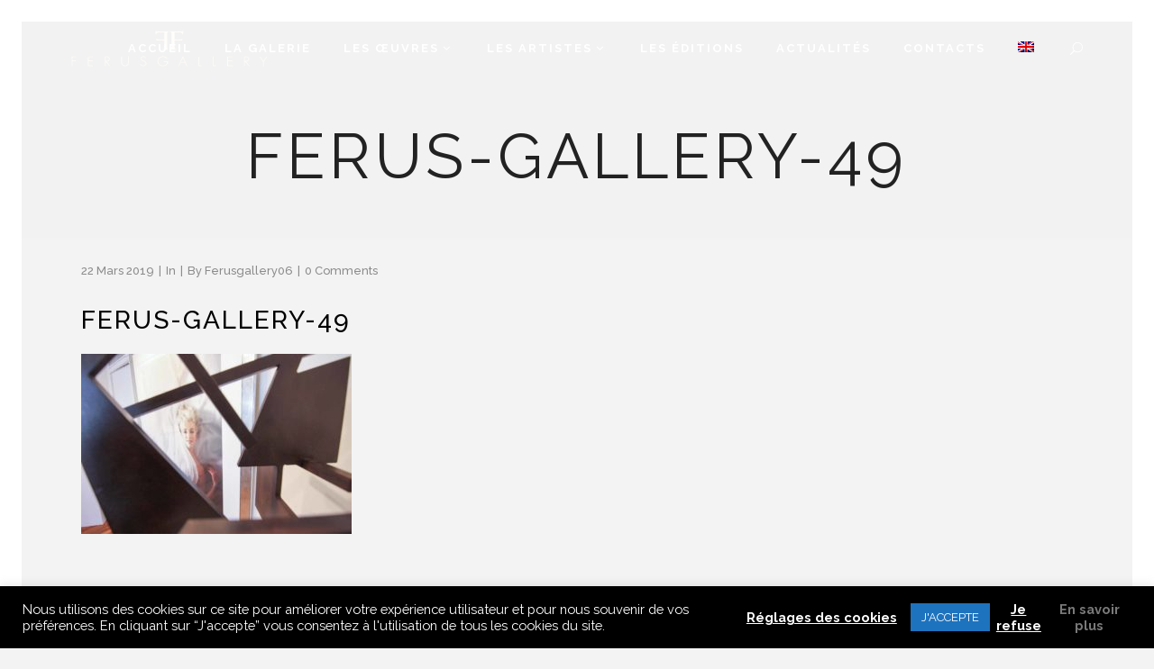

--- FILE ---
content_type: text/html; charset=UTF-8
request_url: https://www.ferus-gallery.com/?attachment_id=2521
body_size: 19040
content:
<!DOCTYPE html>
<html dir="ltr" lang="fr-FR" prefix="og: https://ogp.me/ns#">
<head>
	<meta charset="UTF-8"/>
	
	<link rel="profile" href="http://gmpg.org/xfn/11"/>
		
				<meta name=viewport content="width=device-width,initial-scale=1,user-scalable=no">
			
	<!-- Manifest added by SuperPWA - Progressive Web Apps Plugin For WordPress -->
<link rel="manifest" href="/superpwa-manifest.json">
<meta name="theme-color" content="#000000">
<meta name="mobile-web-app-capable" content="yes">
<meta name="apple-touch-fullscreen" content="yes">
<meta name="apple-mobile-web-app-title" content="Ferus Gallery">
<meta name="application-name" content="Ferus Gallery">
<meta name="apple-mobile-web-app-capable" content="yes">
<meta name="apple-mobile-web-app-status-bar-style" content="default">
<link rel="apple-touch-icon"  href="https://www.ferus-gallery.com/wp-content/uploads/2019/07/logo-ferus-192px.png">
<link rel="apple-touch-icon" sizes="192x192" href="https://www.ferus-gallery.com/wp-content/uploads/2019/07/logo-ferus-192px.png">
<!-- / SuperPWA.com -->
<title>ferus-gallery-49 | Ferus Gallery</title>
	<style>img:is([sizes="auto" i], [sizes^="auto," i]) { contain-intrinsic-size: 3000px 1500px }</style>
	<link rel="alternate" hreflang="fr" href="https://www.ferus-gallery.com/?attachment_id=2521" />
<link rel="alternate" hreflang="en" href="https://www.ferus-gallery.com/en/ferus-gallery-49-2/" />
<link rel="alternate" hreflang="x-default" href="https://www.ferus-gallery.com/?attachment_id=2521" />

		<!-- All in One SEO 4.8.2 - aioseo.com -->
	<meta name="robots" content="max-image-preview:large" />
	<meta name="author" content="ferusgallery06"/>
	<link rel="canonical" href="https://www.ferus-gallery.com/?attachment_id=2521" />
	<meta name="generator" content="All in One SEO (AIOSEO) 4.8.2" />
		<meta property="og:locale" content="fr_FR" />
		<meta property="og:site_name" content="Ferus Gallery | Galerie d&#039;art contemporain à Saint-Jean-Cap-Ferrat" />
		<meta property="og:type" content="article" />
		<meta property="og:title" content="ferus-gallery-49 | Ferus Gallery" />
		<meta property="og:url" content="https://www.ferus-gallery.com/?attachment_id=2521" />
		<meta property="og:image" content="https://www.ferus-gallery.com/wp-content/uploads/2018/03/logo-ferus-gallery-noir.jpg" />
		<meta property="og:image:secure_url" content="https://www.ferus-gallery.com/wp-content/uploads/2018/03/logo-ferus-gallery-noir.jpg" />
		<meta property="og:image:width" content="482" />
		<meta property="og:image:height" content="482" />
		<meta property="article:published_time" content="2019-03-22T09:27:30+00:00" />
		<meta property="article:modified_time" content="2019-03-22T09:27:30+00:00" />
		<meta property="article:publisher" content="https://www.facebook.com/ferusgalleryfr" />
		<meta name="twitter:card" content="summary" />
		<meta name="twitter:site" content="@ferusgallery06" />
		<meta name="twitter:title" content="ferus-gallery-49 | Ferus Gallery" />
		<meta name="twitter:image" content="https://www.ferus-gallery.com/wp-content/uploads/2018/03/logo-ferus-gallery-noir.jpg" />
		<script type="application/ld+json" class="aioseo-schema">
			{"@context":"https:\/\/schema.org","@graph":[{"@type":"BreadcrumbList","@id":"https:\/\/www.ferus-gallery.com\/?attachment_id=2521#breadcrumblist","itemListElement":[{"@type":"ListItem","@id":"https:\/\/www.ferus-gallery.com\/#listItem","position":1,"name":"Domicile"}]},{"@type":"ItemPage","@id":"https:\/\/www.ferus-gallery.com\/?attachment_id=2521#itempage","url":"https:\/\/www.ferus-gallery.com\/?attachment_id=2521","name":"ferus-gallery-49 | Ferus Gallery","inLanguage":"fr-FR","isPartOf":{"@id":"https:\/\/www.ferus-gallery.com\/#website"},"breadcrumb":{"@id":"https:\/\/www.ferus-gallery.com\/?attachment_id=2521#breadcrumblist"},"author":{"@id":"https:\/\/www.ferus-gallery.com\/author\/ferusgallery06\/#author"},"creator":{"@id":"https:\/\/www.ferus-gallery.com\/author\/ferusgallery06\/#author"},"datePublished":"2019-03-22T10:27:30+01:00","dateModified":"2019-03-22T10:27:30+01:00"},{"@type":"Organization","@id":"https:\/\/www.ferus-gallery.com\/#organization","name":"Ferus Gallery","description":"Galerie d'art contemporain \u00e0 Saint-Jean-Cap-Ferrat","url":"https:\/\/www.ferus-gallery.com\/","telephone":"+33615486166","logo":{"@type":"ImageObject","url":"https:\/\/www.ferus-gallery.com\/wp-content\/uploads\/2019\/07\/logo-ferus-192px.png","@id":"https:\/\/www.ferus-gallery.com\/?attachment_id=2521\/#organizationLogo","width":192,"height":192,"caption":"Logo Ferus Gallery"},"image":{"@id":"https:\/\/www.ferus-gallery.com\/?attachment_id=2521\/#organizationLogo"},"sameAs":["https:\/\/www.instagram.com\/ferus.gallery\/","https:\/\/www.youtube.com\/channel\/UCl8zwEkuKZizabgJVeyYQVw","https:\/\/www.linkedin.com\/company\/ferus-gallery\/"]},{"@type":"Person","@id":"https:\/\/www.ferus-gallery.com\/author\/ferusgallery06\/#author","url":"https:\/\/www.ferus-gallery.com\/author\/ferusgallery06\/","name":"ferusgallery06","image":{"@type":"ImageObject","@id":"https:\/\/www.ferus-gallery.com\/?attachment_id=2521#authorImage","url":"https:\/\/secure.gravatar.com\/avatar\/63eece28883c6dc46cbab195579a4ea3?s=96&d=mm&r=g","width":96,"height":96,"caption":"ferusgallery06"}},{"@type":"WebSite","@id":"https:\/\/www.ferus-gallery.com\/#website","url":"https:\/\/www.ferus-gallery.com\/","name":"Ferus Gallery","description":"Galerie d'art contemporain \u00e0 Saint-Jean-Cap-Ferrat","inLanguage":"fr-FR","publisher":{"@id":"https:\/\/www.ferus-gallery.com\/#organization"}}]}
		</script>
		<!-- All in One SEO -->

<link rel='dns-prefetch' href='//maps.googleapis.com' />
<link rel='dns-prefetch' href='//fonts.googleapis.com' />
<link rel='dns-prefetch' href='//www.googletagmanager.com' />
<link rel="alternate" type="application/rss+xml" title="Ferus Gallery &raquo; Flux" href="https://www.ferus-gallery.com/feed/" />
<link rel="alternate" type="application/rss+xml" title="Ferus Gallery &raquo; Flux des commentaires" href="https://www.ferus-gallery.com/comments/feed/" />
<link rel="alternate" type="application/rss+xml" title="Ferus Gallery &raquo; ferus-gallery-49 Flux des commentaires" href="https://www.ferus-gallery.com/?attachment_id=2521/feed/" />
<style id='classic-theme-styles-inline-css' type='text/css'>
/*! This file is auto-generated */
.wp-block-button__link{color:#fff;background-color:#32373c;border-radius:9999px;box-shadow:none;text-decoration:none;padding:calc(.667em + 2px) calc(1.333em + 2px);font-size:1.125em}.wp-block-file__button{background:#32373c;color:#fff;text-decoration:none}
</style>
<style id='global-styles-inline-css' type='text/css'>
:root{--wp--preset--aspect-ratio--square: 1;--wp--preset--aspect-ratio--4-3: 4/3;--wp--preset--aspect-ratio--3-4: 3/4;--wp--preset--aspect-ratio--3-2: 3/2;--wp--preset--aspect-ratio--2-3: 2/3;--wp--preset--aspect-ratio--16-9: 16/9;--wp--preset--aspect-ratio--9-16: 9/16;--wp--preset--color--black: #000000;--wp--preset--color--cyan-bluish-gray: #abb8c3;--wp--preset--color--white: #ffffff;--wp--preset--color--pale-pink: #f78da7;--wp--preset--color--vivid-red: #cf2e2e;--wp--preset--color--luminous-vivid-orange: #ff6900;--wp--preset--color--luminous-vivid-amber: #fcb900;--wp--preset--color--light-green-cyan: #7bdcb5;--wp--preset--color--vivid-green-cyan: #00d084;--wp--preset--color--pale-cyan-blue: #8ed1fc;--wp--preset--color--vivid-cyan-blue: #0693e3;--wp--preset--color--vivid-purple: #9b51e0;--wp--preset--gradient--vivid-cyan-blue-to-vivid-purple: linear-gradient(135deg,rgba(6,147,227,1) 0%,rgb(155,81,224) 100%);--wp--preset--gradient--light-green-cyan-to-vivid-green-cyan: linear-gradient(135deg,rgb(122,220,180) 0%,rgb(0,208,130) 100%);--wp--preset--gradient--luminous-vivid-amber-to-luminous-vivid-orange: linear-gradient(135deg,rgba(252,185,0,1) 0%,rgba(255,105,0,1) 100%);--wp--preset--gradient--luminous-vivid-orange-to-vivid-red: linear-gradient(135deg,rgba(255,105,0,1) 0%,rgb(207,46,46) 100%);--wp--preset--gradient--very-light-gray-to-cyan-bluish-gray: linear-gradient(135deg,rgb(238,238,238) 0%,rgb(169,184,195) 100%);--wp--preset--gradient--cool-to-warm-spectrum: linear-gradient(135deg,rgb(74,234,220) 0%,rgb(151,120,209) 20%,rgb(207,42,186) 40%,rgb(238,44,130) 60%,rgb(251,105,98) 80%,rgb(254,248,76) 100%);--wp--preset--gradient--blush-light-purple: linear-gradient(135deg,rgb(255,206,236) 0%,rgb(152,150,240) 100%);--wp--preset--gradient--blush-bordeaux: linear-gradient(135deg,rgb(254,205,165) 0%,rgb(254,45,45) 50%,rgb(107,0,62) 100%);--wp--preset--gradient--luminous-dusk: linear-gradient(135deg,rgb(255,203,112) 0%,rgb(199,81,192) 50%,rgb(65,88,208) 100%);--wp--preset--gradient--pale-ocean: linear-gradient(135deg,rgb(255,245,203) 0%,rgb(182,227,212) 50%,rgb(51,167,181) 100%);--wp--preset--gradient--electric-grass: linear-gradient(135deg,rgb(202,248,128) 0%,rgb(113,206,126) 100%);--wp--preset--gradient--midnight: linear-gradient(135deg,rgb(2,3,129) 0%,rgb(40,116,252) 100%);--wp--preset--font-size--small: 13px;--wp--preset--font-size--medium: 20px;--wp--preset--font-size--large: 36px;--wp--preset--font-size--x-large: 42px;--wp--preset--font-family--inter: "Inter", sans-serif;--wp--preset--font-family--cardo: Cardo;--wp--preset--spacing--20: 0.44rem;--wp--preset--spacing--30: 0.67rem;--wp--preset--spacing--40: 1rem;--wp--preset--spacing--50: 1.5rem;--wp--preset--spacing--60: 2.25rem;--wp--preset--spacing--70: 3.38rem;--wp--preset--spacing--80: 5.06rem;--wp--preset--shadow--natural: 6px 6px 9px rgba(0, 0, 0, 0.2);--wp--preset--shadow--deep: 12px 12px 50px rgba(0, 0, 0, 0.4);--wp--preset--shadow--sharp: 6px 6px 0px rgba(0, 0, 0, 0.2);--wp--preset--shadow--outlined: 6px 6px 0px -3px rgba(255, 255, 255, 1), 6px 6px rgba(0, 0, 0, 1);--wp--preset--shadow--crisp: 6px 6px 0px rgba(0, 0, 0, 1);}:where(.is-layout-flex){gap: 0.5em;}:where(.is-layout-grid){gap: 0.5em;}body .is-layout-flex{display: flex;}.is-layout-flex{flex-wrap: wrap;align-items: center;}.is-layout-flex > :is(*, div){margin: 0;}body .is-layout-grid{display: grid;}.is-layout-grid > :is(*, div){margin: 0;}:where(.wp-block-columns.is-layout-flex){gap: 2em;}:where(.wp-block-columns.is-layout-grid){gap: 2em;}:where(.wp-block-post-template.is-layout-flex){gap: 1.25em;}:where(.wp-block-post-template.is-layout-grid){gap: 1.25em;}.has-black-color{color: var(--wp--preset--color--black) !important;}.has-cyan-bluish-gray-color{color: var(--wp--preset--color--cyan-bluish-gray) !important;}.has-white-color{color: var(--wp--preset--color--white) !important;}.has-pale-pink-color{color: var(--wp--preset--color--pale-pink) !important;}.has-vivid-red-color{color: var(--wp--preset--color--vivid-red) !important;}.has-luminous-vivid-orange-color{color: var(--wp--preset--color--luminous-vivid-orange) !important;}.has-luminous-vivid-amber-color{color: var(--wp--preset--color--luminous-vivid-amber) !important;}.has-light-green-cyan-color{color: var(--wp--preset--color--light-green-cyan) !important;}.has-vivid-green-cyan-color{color: var(--wp--preset--color--vivid-green-cyan) !important;}.has-pale-cyan-blue-color{color: var(--wp--preset--color--pale-cyan-blue) !important;}.has-vivid-cyan-blue-color{color: var(--wp--preset--color--vivid-cyan-blue) !important;}.has-vivid-purple-color{color: var(--wp--preset--color--vivid-purple) !important;}.has-black-background-color{background-color: var(--wp--preset--color--black) !important;}.has-cyan-bluish-gray-background-color{background-color: var(--wp--preset--color--cyan-bluish-gray) !important;}.has-white-background-color{background-color: var(--wp--preset--color--white) !important;}.has-pale-pink-background-color{background-color: var(--wp--preset--color--pale-pink) !important;}.has-vivid-red-background-color{background-color: var(--wp--preset--color--vivid-red) !important;}.has-luminous-vivid-orange-background-color{background-color: var(--wp--preset--color--luminous-vivid-orange) !important;}.has-luminous-vivid-amber-background-color{background-color: var(--wp--preset--color--luminous-vivid-amber) !important;}.has-light-green-cyan-background-color{background-color: var(--wp--preset--color--light-green-cyan) !important;}.has-vivid-green-cyan-background-color{background-color: var(--wp--preset--color--vivid-green-cyan) !important;}.has-pale-cyan-blue-background-color{background-color: var(--wp--preset--color--pale-cyan-blue) !important;}.has-vivid-cyan-blue-background-color{background-color: var(--wp--preset--color--vivid-cyan-blue) !important;}.has-vivid-purple-background-color{background-color: var(--wp--preset--color--vivid-purple) !important;}.has-black-border-color{border-color: var(--wp--preset--color--black) !important;}.has-cyan-bluish-gray-border-color{border-color: var(--wp--preset--color--cyan-bluish-gray) !important;}.has-white-border-color{border-color: var(--wp--preset--color--white) !important;}.has-pale-pink-border-color{border-color: var(--wp--preset--color--pale-pink) !important;}.has-vivid-red-border-color{border-color: var(--wp--preset--color--vivid-red) !important;}.has-luminous-vivid-orange-border-color{border-color: var(--wp--preset--color--luminous-vivid-orange) !important;}.has-luminous-vivid-amber-border-color{border-color: var(--wp--preset--color--luminous-vivid-amber) !important;}.has-light-green-cyan-border-color{border-color: var(--wp--preset--color--light-green-cyan) !important;}.has-vivid-green-cyan-border-color{border-color: var(--wp--preset--color--vivid-green-cyan) !important;}.has-pale-cyan-blue-border-color{border-color: var(--wp--preset--color--pale-cyan-blue) !important;}.has-vivid-cyan-blue-border-color{border-color: var(--wp--preset--color--vivid-cyan-blue) !important;}.has-vivid-purple-border-color{border-color: var(--wp--preset--color--vivid-purple) !important;}.has-vivid-cyan-blue-to-vivid-purple-gradient-background{background: var(--wp--preset--gradient--vivid-cyan-blue-to-vivid-purple) !important;}.has-light-green-cyan-to-vivid-green-cyan-gradient-background{background: var(--wp--preset--gradient--light-green-cyan-to-vivid-green-cyan) !important;}.has-luminous-vivid-amber-to-luminous-vivid-orange-gradient-background{background: var(--wp--preset--gradient--luminous-vivid-amber-to-luminous-vivid-orange) !important;}.has-luminous-vivid-orange-to-vivid-red-gradient-background{background: var(--wp--preset--gradient--luminous-vivid-orange-to-vivid-red) !important;}.has-very-light-gray-to-cyan-bluish-gray-gradient-background{background: var(--wp--preset--gradient--very-light-gray-to-cyan-bluish-gray) !important;}.has-cool-to-warm-spectrum-gradient-background{background: var(--wp--preset--gradient--cool-to-warm-spectrum) !important;}.has-blush-light-purple-gradient-background{background: var(--wp--preset--gradient--blush-light-purple) !important;}.has-blush-bordeaux-gradient-background{background: var(--wp--preset--gradient--blush-bordeaux) !important;}.has-luminous-dusk-gradient-background{background: var(--wp--preset--gradient--luminous-dusk) !important;}.has-pale-ocean-gradient-background{background: var(--wp--preset--gradient--pale-ocean) !important;}.has-electric-grass-gradient-background{background: var(--wp--preset--gradient--electric-grass) !important;}.has-midnight-gradient-background{background: var(--wp--preset--gradient--midnight) !important;}.has-small-font-size{font-size: var(--wp--preset--font-size--small) !important;}.has-medium-font-size{font-size: var(--wp--preset--font-size--medium) !important;}.has-large-font-size{font-size: var(--wp--preset--font-size--large) !important;}.has-x-large-font-size{font-size: var(--wp--preset--font-size--x-large) !important;}
:where(.wp-block-post-template.is-layout-flex){gap: 1.25em;}:where(.wp-block-post-template.is-layout-grid){gap: 1.25em;}
:where(.wp-block-columns.is-layout-flex){gap: 2em;}:where(.wp-block-columns.is-layout-grid){gap: 2em;}
:root :where(.wp-block-pullquote){font-size: 1.5em;line-height: 1.6;}
</style>
<style id='woocommerce-inline-inline-css' type='text/css'>
.woocommerce form .form-row .required { visibility: visible; }
</style>
<link rel='stylesheet' id='wpo_min-header-0-css' href='https://www.ferus-gallery.com/wp-content/cache/wpo-minify/1747936489/assets/wpo-minify-header-27e2937c.min.css' type='text/css' media='all' />
<!--[if IE 9]>
<link rel='stylesheet' id='borderland-ie9-style-css' href='https://www.ferus-gallery.com/wp-content/themes/borderland/css/ie9_stylesheet.css' type='text/css' media='all' />
<![endif]-->
<link rel='stylesheet' id='wpo_min-header-2-css' href='https://www.ferus-gallery.com/wp-content/cache/wpo-minify/1747936489/assets/wpo-minify-header-922c81db.min.css' type='text/css' media='all' />
<script type="text/javascript" id="wpo_min-header-0-js-extra">
/* <![CDATA[ */
var Cli_Data = {"nn_cookie_ids":["_fbp","_gat","CookieLawInfoConsent","cookielawinfo-checkbox-necessary","cookielawinfo-checkbox-functional","cookielawinfo-checkbox-performance","cookielawinfo-checkbox-analytics","cookielawinfo-checkbox-advertisement","cookielawinfo-checkbox-others","viewed_cookie_policy","test_cookie","fr","_ga","_gid","_gcl_au","cntctfrm_send_mail"],"cookielist":[],"non_necessary_cookies":{"performances":["_gat"],"analytique":["_fbp","_ga","_gid","_gcl_au"],"publicite":["test_cookie","fr"],"autres":["cntctfrm_send_mail"],"necessaire":["CookieLawInfoConsent"]},"ccpaEnabled":"","ccpaRegionBased":"","ccpaBarEnabled":"","strictlyEnabled":["necessary","obligatoire"],"ccpaType":"gdpr","js_blocking":"1","custom_integration":"","triggerDomRefresh":"","secure_cookies":""};
var cli_cookiebar_settings = {"animate_speed_hide":"500","animate_speed_show":"500","background":"#000000","border":"#b1a6a6c2","border_on":"","button_1_button_colour":"#1e73be","button_1_button_hover":"#185c98","button_1_link_colour":"#fff","button_1_as_button":"1","button_1_new_win":"","button_2_button_colour":"#333","button_2_button_hover":"#292929","button_2_link_colour":"#ffffff","button_2_as_button":"","button_2_hidebar":"","button_3_button_colour":"#000000","button_3_button_hover":"#000000","button_3_link_colour":"#fff","button_3_as_button":"","button_3_new_win":"","button_4_button_colour":"#000","button_4_button_hover":"#000000","button_4_link_colour":"#ffffff","button_4_as_button":"","button_7_button_colour":"#61a229","button_7_button_hover":"#4e8221","button_7_link_colour":"#fff","button_7_as_button":"1","button_7_new_win":"","font_family":"inherit","header_fix":"","notify_animate_hide":"1","notify_animate_show":"","notify_div_id":"#cookie-law-info-bar","notify_position_horizontal":"right","notify_position_vertical":"bottom","scroll_close":"","scroll_close_reload":"","accept_close_reload":"","reject_close_reload":"","showagain_tab":"1","showagain_background":"#fff","showagain_border":"#000","showagain_div_id":"#cookie-law-info-again","showagain_x_position":"100px","text":"#ffffff","show_once_yn":"1","show_once":"10000","logging_on":"","as_popup":"","popup_overlay":"1","bar_heading_text":"","cookie_bar_as":"banner","popup_showagain_position":"bottom-right","widget_position":"left"};
var log_object = {"ajax_url":"https:\/\/www.ferus-gallery.com\/wp-admin\/admin-ajax.php"};
/* ]]> */
</script>
<script type="text/javascript" src="https://www.ferus-gallery.com/wp-content/cache/wpo-minify/1747936489/assets/wpo-minify-header-87e7258b.min.js" id="wpo_min-header-0-js"></script>
<script type="text/javascript" id="wpo_min-header-1-js-extra">
/* <![CDATA[ */
var wc_add_to_cart_params = {"ajax_url":"\/wp-admin\/admin-ajax.php","wc_ajax_url":"\/?wc-ajax=%%endpoint%%","i18n_view_cart":"Voir le panier","cart_url":"https:\/\/www.ferus-gallery.com\/panier\/","is_cart":"","cart_redirect_after_add":"no"};
var woocommerce_params = {"ajax_url":"\/wp-admin\/admin-ajax.php","wc_ajax_url":"\/?wc-ajax=%%endpoint%%"};
/* ]]> */
</script>
<script type="text/javascript" src="https://www.ferus-gallery.com/wp-content/cache/wpo-minify/1747936489/assets/wpo-minify-header-b18131e6.min.js" id="wpo_min-header-1-js" defer="defer" data-wp-strategy="defer"></script>
<script type="text/javascript" id="wpo_min-header-2-js-extra">
/* <![CDATA[ */
var wc_add_to_cart_params = {"ajax_url":"\/wp-admin\/admin-ajax.php","wc_ajax_url":"\/?wc-ajax=%%endpoint%%","i18n_view_cart":"Voir le panier","cart_url":"https:\/\/www.ferus-gallery.com\/panier\/","is_cart":"","cart_redirect_after_add":"no"};
/* ]]> */
</script>
<script type="text/javascript" src="https://www.ferus-gallery.com/wp-content/cache/wpo-minify/1747936489/assets/wpo-minify-header-12d71249.min.js" id="wpo_min-header-2-js"></script>
<link rel="https://api.w.org/" href="https://www.ferus-gallery.com/wp-json/" /><link rel="alternate" title="JSON" type="application/json" href="https://www.ferus-gallery.com/wp-json/wp/v2/media/2521" /><link rel="EditURI" type="application/rsd+xml" title="RSD" href="https://www.ferus-gallery.com/xmlrpc.php?rsd" />
<meta name="generator" content="WordPress 6.7.4" />
<meta name="generator" content="WooCommerce 9.6.3" />
<link rel='shortlink' href='https://www.ferus-gallery.com/?p=2521' />
<link rel="alternate" title="oEmbed (JSON)" type="application/json+oembed" href="https://www.ferus-gallery.com/wp-json/oembed/1.0/embed?url=https%3A%2F%2Fwww.ferus-gallery.com%2F%3Fattachment_id%3D2521" />
<link rel="alternate" title="oEmbed (XML)" type="text/xml+oembed" href="https://www.ferus-gallery.com/wp-json/oembed/1.0/embed?url=https%3A%2F%2Fwww.ferus-gallery.com%2F%3Fattachment_id%3D2521&#038;format=xml" />
<meta name="generator" content="WPML ver:4.7.0 stt:1,4;" />
<meta name="generator" content="Site Kit by Google 1.153.0" />	<noscript><style>.woocommerce-product-gallery{ opacity: 1 !important; }</style></noscript>
	<style type="text/css">.recentcomments a{display:inline !important;padding:0 !important;margin:0 !important;}</style><meta name="generator" content="Powered by WPBakery Page Builder - drag and drop page builder for WordPress."/>
<meta name="generator" content="Powered by Slider Revolution 6.5.2 - responsive, Mobile-Friendly Slider Plugin for WordPress with comfortable drag and drop interface." />
<style class='wp-fonts-local' type='text/css'>
@font-face{font-family:Inter;font-style:normal;font-weight:300 900;font-display:fallback;src:url('https://www.ferus-gallery.com/wp-content/plugins/woocommerce/assets/fonts/Inter-VariableFont_slnt,wght.woff2') format('woff2');font-stretch:normal;}
@font-face{font-family:Cardo;font-style:normal;font-weight:400;font-display:fallback;src:url('https://www.ferus-gallery.com/wp-content/plugins/woocommerce/assets/fonts/cardo_normal_400.woff2') format('woff2');}
</style>
<link rel="icon" href="https://www.ferus-gallery.com/wp-content/uploads/2019/07/cropped-logo-ferus-512px-32x32.png" sizes="32x32" />
<link rel="icon" href="https://www.ferus-gallery.com/wp-content/uploads/2019/07/cropped-logo-ferus-512px-192x192.png" sizes="192x192" />
<meta name="msapplication-TileImage" content="https://www.ferus-gallery.com/wp-content/uploads/2019/07/cropped-logo-ferus-512px-270x270.png" />
<script type="text/javascript">function setREVStartSize(e){
			//window.requestAnimationFrame(function() {				 
				window.RSIW = window.RSIW===undefined ? window.innerWidth : window.RSIW;	
				window.RSIH = window.RSIH===undefined ? window.innerHeight : window.RSIH;	
				try {								
					var pw = document.getElementById(e.c).parentNode.offsetWidth,
						newh;
					pw = pw===0 || isNaN(pw) ? window.RSIW : pw;
					e.tabw = e.tabw===undefined ? 0 : parseInt(e.tabw);
					e.thumbw = e.thumbw===undefined ? 0 : parseInt(e.thumbw);
					e.tabh = e.tabh===undefined ? 0 : parseInt(e.tabh);
					e.thumbh = e.thumbh===undefined ? 0 : parseInt(e.thumbh);
					e.tabhide = e.tabhide===undefined ? 0 : parseInt(e.tabhide);
					e.thumbhide = e.thumbhide===undefined ? 0 : parseInt(e.thumbhide);
					e.mh = e.mh===undefined || e.mh=="" || e.mh==="auto" ? 0 : parseInt(e.mh,0);		
					if(e.layout==="fullscreen" || e.l==="fullscreen") 						
						newh = Math.max(e.mh,window.RSIH);					
					else{					
						e.gw = Array.isArray(e.gw) ? e.gw : [e.gw];
						for (var i in e.rl) if (e.gw[i]===undefined || e.gw[i]===0) e.gw[i] = e.gw[i-1];					
						e.gh = e.el===undefined || e.el==="" || (Array.isArray(e.el) && e.el.length==0)? e.gh : e.el;
						e.gh = Array.isArray(e.gh) ? e.gh : [e.gh];
						for (var i in e.rl) if (e.gh[i]===undefined || e.gh[i]===0) e.gh[i] = e.gh[i-1];
											
						var nl = new Array(e.rl.length),
							ix = 0,						
							sl;					
						e.tabw = e.tabhide>=pw ? 0 : e.tabw;
						e.thumbw = e.thumbhide>=pw ? 0 : e.thumbw;
						e.tabh = e.tabhide>=pw ? 0 : e.tabh;
						e.thumbh = e.thumbhide>=pw ? 0 : e.thumbh;					
						for (var i in e.rl) nl[i] = e.rl[i]<window.RSIW ? 0 : e.rl[i];
						sl = nl[0];									
						for (var i in nl) if (sl>nl[i] && nl[i]>0) { sl = nl[i]; ix=i;}															
						var m = pw>(e.gw[ix]+e.tabw+e.thumbw) ? 1 : (pw-(e.tabw+e.thumbw)) / (e.gw[ix]);					
						newh =  (e.gh[ix] * m) + (e.tabh + e.thumbh);
					}				
					if(window.rs_init_css===undefined) window.rs_init_css = document.head.appendChild(document.createElement("style"));					
					document.getElementById(e.c).height = newh+"px";
					window.rs_init_css.innerHTML += "#"+e.c+"_wrapper { height: "+newh+"px }";				
				} catch(e){
					console.log("Failure at Presize of Slider:" + e)
				}					   
			//});
		  };</script>
		<style type="text/css" id="wp-custom-css">
			h2.woocommerce-loop-category__title {
    FONT-VARIANT: JIS04;
    font-family: 'Raleway', sans-serif;
    font-size: 25px;
    line-height: 45px;
    font-style: normal;
    font-weight: 400;
    letter-spacing: 3px;
    text-transform: uppercase;
}

div.post_text_inner h1 {
    color: #000;
    text-transform: uppercase;
    font-weight: 500;
    margin-left: 0;
    margin-right: 0;
	margin-bottom: 20px;
    font-size: 28px;
    text-transform: uppercase;
    letter-spacing: 2px;
    border: 0;
	  line-height: 35px;
}		</style>
		<noscript><style> .wpb_animate_when_almost_visible { opacity: 1; }</style></noscript></head>
<body class="attachment attachment-template-default single single-attachment postid-2521 attachmentid-2521 attachment-jpeg theme-borderland eltd-core-1.2.1 woocommerce-no-js borderland-child-child-theme-ver-1.1.1 borderland-theme-ver-2.5 paspartu_enabled paspartu_on_top_fixed paspartu_on_bottom_fixed  vertical_menu_with_scroll columns-3 type1 wpb-js-composer js-comp-ver-6.9.0 vc_responsive">
	<div class="ajax_loader">
		<div class="ajax_loader_1">
			<div class="cube"></div>		</div>
	</div>
<div class="wrapper">
<div class="wrapper_inner">


			<header class="page_header scrolled_not_transparent light header_style_on_scroll stick paspartu_header_inside">
			<div class="header_inner clearfix">
																
		
			<div class="header_top_bottom_holder">
								<div class="header_bottom  header_full_width clearfix " style="background-color:rgba(255, 255, 255, 0);" >
																			<div class="header_inner_left">
																									<div class="mobile_menu_button">
										<span>
											<span aria-hidden="true" class="eltd_icon_font_elegant icon_menu " ></span>										</span>
									</div>
																
								
								
																	<div class="logo_wrapper" >
																				<div class="eltd_logo"><a  href="https://www.ferus-gallery.com/"><img class="normal" src="http://www.ferus-gallery.com/wp-content/uploads/2018/03/logo-ferus-gallery-noir-transp2.png" alt="Logo"/><img class="light" src="http://www.ferus-gallery.com/wp-content/uploads/2018/03/logo-ferus-gallery-blanc-transp2.png" alt="Logo"/><img class="dark" src="http://www.ferus-gallery.com/wp-content/uploads/2018/03/logo-ferus-gallery-noir-transp2.png" alt="Logo"/><img class="sticky" src="http://www.ferus-gallery.com/wp-content/uploads/2018/03/logo-ferus-gallery-blanc-transp-petit2.png" alt="Logo"/><img class="mobile" src="https://www.ferus-gallery.com/wp-content/uploads/2018/03/logo-carre-ferus-gallery-noir-petit.png" alt="Logo"/></a></div>
																			</div>
																
								
																							</div>
																																							<div class="header_inner_right">
										<div class="side_menu_button_wrapper right">
																																	<div class="side_menu_button">
	
											
												<a class="fullscreen_search normal" href="javascript:void(0)">
													<span aria-hidden="true" class="eltd_icon_font_elegant icon_search " ></span>												</a>
						
												
													
																																			</div>
										</div>
									</div>
																																	<nav class="main_menu drop_down  slide_from_bottom right">
										<ul id="menu-main-menu" class=""><li id="nav-menu-item-1688" class="menu-item menu-item-type-post_type menu-item-object-page menu-item-home  narrow"><a href="https://www.ferus-gallery.com/" class=""><span class="item_inner"><span class="menu_icon_wrapper"><i class="menu_icon blank fa"></i></span><span class="item_text">Accueil</span></span><span class="plus"></span></a></li>
<li id="nav-menu-item-1743" class="menu-item menu-item-type-post_type menu-item-object-page  narrow"><a href="https://www.ferus-gallery.com/la-galerie/" class=""><span class="item_inner"><span class="menu_icon_wrapper"><i class="menu_icon blank fa"></i></span><span class="item_text">La Galerie</span></span><span class="plus"></span></a></li>
<li id="nav-menu-item-1841" class="menu-item menu-item-type-post_type menu-item-object-page menu-item-has-children  has_sub narrow"><a href="https://www.ferus-gallery.com/la-galerie/les-oeuvres/" class=""><span class="item_inner"><span class="menu_icon_wrapper"><i class="menu_icon blank fa"></i></span><span class="item_text">Les œuvres</span><i class="eltd_menu_arrow fa fa-angle-down"></i></span><span class="plus"></span></a>
<div class="second"><div class="inner"><ul>
	<li id="nav-menu-item-2717" class="menu-item menu-item-type-post_type menu-item-object-page "><a href="https://www.ferus-gallery.com/la-galerie/les-oeuvres/photographies/" class=""><span class="item_inner"><span class="menu_icon_wrapper"><i class="menu_icon blank fa"></i></span><span class="item_text">Photographies</span></span><span class="plus"></span></a></li>
	<li id="nav-menu-item-2716" class="menu-item menu-item-type-post_type menu-item-object-page "><a href="https://www.ferus-gallery.com/la-galerie/les-oeuvres/sculptures/" class=""><span class="item_inner"><span class="menu_icon_wrapper"><i class="menu_icon blank fa"></i></span><span class="item_text">Sculptures</span></span><span class="plus"></span></a></li>
	<li id="nav-menu-item-2715" class="menu-item menu-item-type-post_type menu-item-object-page "><a href="https://www.ferus-gallery.com/la-galerie/les-oeuvres/peintures/" class=""><span class="item_inner"><span class="menu_icon_wrapper"><i class="menu_icon blank fa"></i></span><span class="item_text">Peintures</span></span><span class="plus"></span></a></li>
	<li id="nav-menu-item-2993" class="menu-item menu-item-type-post_type menu-item-object-page "><a href="https://www.ferus-gallery.com/la-galerie/les-oeuvres/meubles-de-creation/" class=""><span class="item_inner"><span class="menu_icon_wrapper"><i class="menu_icon blank fa"></i></span><span class="item_text">Meubles de création</span></span><span class="plus"></span></a></li>
</ul></div></div>
</li>
<li id="nav-menu-item-1744" class="menu-item menu-item-type-post_type menu-item-object-page menu-item-has-children  has_sub narrow"><a href="https://www.ferus-gallery.com/les-artistes/" class=""><span class="item_inner"><span class="menu_icon_wrapper"><i class="menu_icon blank fa"></i></span><span class="item_text">Les Artistes</span><i class="eltd_menu_arrow fa fa-angle-down"></i></span><span class="plus"></span></a>
<div class="second"><div class="inner"><ul>
	<li id="nav-menu-item-1761" class="menu-item menu-item-type-post_type menu-item-object-page "><a href="https://www.ferus-gallery.com/les-artistes/thierry-bisch/" class=""><span class="item_inner"><span class="menu_icon_wrapper"><i class="menu_icon blank fa"></i></span><span class="item_text">Thierry Bisch</span></span><span class="plus"></span></a></li>
	<li id="nav-menu-item-6055" class="menu-item menu-item-type-post_type menu-item-object-page "><a href="https://www.ferus-gallery.com/les-artistes/brylak/" class=""><span class="item_inner"><span class="menu_icon_wrapper"><i class="menu_icon blank fa"></i></span><span class="item_text">Brylak</span></span><span class="plus"></span></a></li>
	<li id="nav-menu-item-4421" class="menu-item menu-item-type-post_type menu-item-object-page "><a href="https://www.ferus-gallery.com/les-artistes/mauro-corda/" class=""><span class="item_inner"><span class="menu_icon_wrapper"><i class="menu_icon blank fa"></i></span><span class="item_text">Mauro Corda</span></span><span class="plus"></span></a></li>
	<li id="nav-menu-item-2921" class="menu-item menu-item-type-post_type menu-item-object-page "><a href="https://www.ferus-gallery.com/les-artistes/philippe-druillet/" class=""><span class="item_inner"><span class="menu_icon_wrapper"><i class="menu_icon blank fa"></i></span><span class="item_text">Philippe Druillet</span></span><span class="plus"></span></a></li>
	<li id="nav-menu-item-4399" class="menu-item menu-item-type-post_type menu-item-object-page "><a href="https://www.ferus-gallery.com/les-artistes/claude-gilli/" class=""><span class="item_inner"><span class="menu_icon_wrapper"><i class="menu_icon blank fa"></i></span><span class="item_text">Claude Gilli</span></span><span class="plus"></span></a></li>
	<li id="nav-menu-item-2039" class="menu-item menu-item-type-post_type menu-item-object-page menu-item-has-children sub"><a href="https://www.ferus-gallery.com/les-artistes/philippe-hiquily/" class=""><span class="item_inner"><span class="menu_icon_wrapper"><i class="menu_icon blank fa"></i></span><span class="item_text">Philippe Hiquily</span></span><span class="plus"></span><i class="eltd_menu_arrow fa fa-angle-right"></i></a>
	<ul>
		<li id="nav-menu-item-6504" class="menu-item menu-item-type-post_type menu-item-object-page "><a href="https://www.ferus-gallery.com/l-aurige-de-philippe-hiquily/" class=""><span class="item_inner"><span class="menu_icon_wrapper"><i class="menu_icon blank fa"></i></span><span class="item_text">L’Aurige <br /> de Philippe Hiquily</span></span><span class="plus"></span></a></li>
		<li id="nav-menu-item-4843" class="menu-item menu-item-type-post_type menu-item-object-page "><a href="https://www.ferus-gallery.com/la-marathonienne-de-philippe-hiquily/" class=""><span class="item_inner"><span class="menu_icon_wrapper"><i class="menu_icon blank fa"></i></span><span class="item_text">La Marathonienne</span></span><span class="plus"></span></a></li>
	</ul>
</li>
	<li id="nav-menu-item-2952" class="menu-item menu-item-type-post_type menu-item-object-page "><a href="https://www.ferus-gallery.com/les-artistes/philippe-huart/" class=""><span class="item_inner"><span class="menu_icon_wrapper"><i class="menu_icon blank fa"></i></span><span class="item_text">Philippe Huart</span></span><span class="plus"></span></a></li>
	<li id="nav-menu-item-1763" class="menu-item menu-item-type-post_type menu-item-object-page "><a href="https://www.ferus-gallery.com/les-artistes/douglas-kirkland/" class=""><span class="item_inner"><span class="menu_icon_wrapper"><i class="menu_icon blank fa"></i></span><span class="item_text">Douglas Kirkland</span></span><span class="plus"></span></a></li>
	<li id="nav-menu-item-4856" class="menu-item menu-item-type-post_type menu-item-object-page "><a href="https://www.ferus-gallery.com/les-artistes/markus-klinko/" class=""><span class="item_inner"><span class="menu_icon_wrapper"><i class="menu_icon blank fa"></i></span><span class="item_text">Markus Klinko</span></span><span class="plus"></span></a></li>
	<li id="nav-menu-item-2684" class="menu-item menu-item-type-post_type menu-item-object-page "><a href="https://www.ferus-gallery.com/les-artistes/li-lihong/" class=""><span class="item_inner"><span class="menu_icon_wrapper"><i class="menu_icon blank fa"></i></span><span class="item_text">Li Lihong</span></span><span class="plus"></span></a></li>
	<li id="nav-menu-item-2923" class="menu-item menu-item-type-post_type menu-item-object-page "><a href="https://www.ferus-gallery.com/les-artistes/chen-man/" class=""><span class="item_inner"><span class="menu_icon_wrapper"><i class="menu_icon blank fa"></i></span><span class="item_text">Chen Man</span></span><span class="plus"></span></a></li>
	<li id="nav-menu-item-1762" class="menu-item menu-item-type-post_type menu-item-object-page "><a href="https://www.ferus-gallery.com/les-artistes/terry-oneill/" class=""><span class="item_inner"><span class="menu_icon_wrapper"><i class="menu_icon blank fa"></i></span><span class="item_text">Terry O’Neill</span></span><span class="plus"></span></a></li>
	<li id="nav-menu-item-2692" class="menu-item menu-item-type-post_type menu-item-object-page "><a href="https://www.ferus-gallery.com/les-artistes/norman-parkinson/" class=""><span class="item_inner"><span class="menu_icon_wrapper"><i class="menu_icon blank fa"></i></span><span class="item_text">Norman Parkinson</span></span><span class="plus"></span></a></li>
	<li id="nav-menu-item-2922" class="menu-item menu-item-type-post_type menu-item-object-page "><a href="https://www.ferus-gallery.com/les-artistes/guillaume-piechaud/" class=""><span class="item_inner"><span class="menu_icon_wrapper"><i class="menu_icon blank fa"></i></span><span class="item_text">Guillaume Piéchaud</span></span><span class="plus"></span></a></li>
	<li id="nav-menu-item-4396" class="menu-item menu-item-type-post_type menu-item-object-page "><a href="https://www.ferus-gallery.com/les-artistes/bernard-quentin/" class=""><span class="item_inner"><span class="menu_icon_wrapper"><i class="menu_icon blank fa"></i></span><span class="item_text">Bernard Quentin</span></span><span class="plus"></span></a></li>
	<li id="nav-menu-item-2953" class="menu-item menu-item-type-post_type menu-item-object-page "><a href="https://www.ferus-gallery.com/les-artistes/eva-sereny/" class=""><span class="item_inner"><span class="menu_icon_wrapper"><i class="menu_icon blank fa"></i></span><span class="item_text">Eva Sereny</span></span><span class="plus"></span></a></li>
	<li id="nav-menu-item-5738" class="menu-item menu-item-type-post_type menu-item-object-page "><a href="https://www.ferus-gallery.com/les-artistes/john-swannell/" class=""><span class="item_inner"><span class="menu_icon_wrapper"><i class="menu_icon blank fa"></i></span><span class="item_text">John Swannell</span></span><span class="plus"></span></a></li>
	<li id="nav-menu-item-2897" class="menu-item menu-item-type-post_type menu-item-object-page "><a href="https://www.ferus-gallery.com/les-artistes/jeremy-taburchi/" class=""><span class="item_inner"><span class="menu_icon_wrapper"><i class="menu_icon blank fa"></i></span><span class="item_text">Jérémy Taburchi</span></span><span class="plus"></span></a></li>
	<li id="nav-menu-item-2286" class="menu-item menu-item-type-post_type menu-item-object-page "><a href="https://www.ferus-gallery.com/les-artistes/marino-di-teana/" class=""><span class="item_inner"><span class="menu_icon_wrapper"><i class="menu_icon blank fa"></i></span><span class="item_text">Marino di Teana</span></span><span class="plus"></span></a></li>
</ul></div></div>
</li>
<li id="nav-menu-item-2961" class="menu-item menu-item-type-post_type menu-item-object-page  narrow"><a href="https://www.ferus-gallery.com/les-editions/" class=""><span class="item_inner"><span class="menu_icon_wrapper"><i class="menu_icon blank fa"></i></span><span class="item_text">Les éditions</span></span><span class="plus"></span></a></li>
<li id="nav-menu-item-1745" class="menu-item menu-item-type-post_type menu-item-object-page current_page_parent  narrow"><a href="https://www.ferus-gallery.com/actualites/" class=""><span class="item_inner"><span class="menu_icon_wrapper"><i class="menu_icon blank fa"></i></span><span class="item_text">Actualités</span></span><span class="plus"></span></a></li>
<li id="nav-menu-item-1778" class="menu-item menu-item-type-post_type menu-item-object-page  narrow"><a href="https://www.ferus-gallery.com/nous-contacter/" class=""><span class="item_inner"><span class="menu_icon_wrapper"><i class="menu_icon blank fa"></i></span><span class="item_text">Contacts</span></span><span class="plus"></span></a></li>
<li id="nav-menu-item-wpml-ls-31-en" class="menu-item wpml-ls-slot-31 wpml-ls-item wpml-ls-item-en wpml-ls-menu-item wpml-ls-first-item wpml-ls-last-item menu-item-type-wpml_ls_menu_item menu-item-object-wpml_ls_menu_item  narrow"><a title="Passer à " href="https://www.ferus-gallery.com/en/ferus-gallery-49-2/" class=""><span class="item_inner"><span class="menu_icon_wrapper"><i class="menu_icon blank fa"></i></span><span class="item_text"><img
            class="wpml-ls-flag"
            src="https://www.ferus-gallery.com/wp-content/plugins/sitepress-multilingual-cms/res/flags/en.png"
            alt="Anglais"
            
            
    /></span></span><span class="plus"></span></a></li>
</ul>									</nav>
																																															<nav class="mobile_menu">
									<ul id="menu-main-menu-1" class=""><li id="mobile-menu-item-1688" class="menu-item menu-item-type-post_type menu-item-object-page menu-item-home "><a href="https://www.ferus-gallery.com/" class=""><span>Accueil</span></a><span class="mobile_arrow"><i class="fa fa-angle-right"></i><i class="fa fa-angle-down"></i></span></li>
<li id="mobile-menu-item-1743" class="menu-item menu-item-type-post_type menu-item-object-page "><a href="https://www.ferus-gallery.com/la-galerie/" class=""><span>La Galerie</span></a><span class="mobile_arrow"><i class="fa fa-angle-right"></i><i class="fa fa-angle-down"></i></span></li>
<li id="mobile-menu-item-1841" class="menu-item menu-item-type-post_type menu-item-object-page menu-item-has-children  has_sub"><a href="https://www.ferus-gallery.com/la-galerie/les-oeuvres/" class=""><span>Les œuvres</span></a><span class="mobile_arrow"><i class="fa fa-angle-right"></i><i class="fa fa-angle-down"></i></span>
<ul class="sub_menu">
	<li id="mobile-menu-item-2717" class="menu-item menu-item-type-post_type menu-item-object-page "><a href="https://www.ferus-gallery.com/la-galerie/les-oeuvres/photographies/" class=""><span>Photographies</span></a><span class="mobile_arrow"><i class="fa fa-angle-right"></i><i class="fa fa-angle-down"></i></span></li>
	<li id="mobile-menu-item-2716" class="menu-item menu-item-type-post_type menu-item-object-page "><a href="https://www.ferus-gallery.com/la-galerie/les-oeuvres/sculptures/" class=""><span>Sculptures</span></a><span class="mobile_arrow"><i class="fa fa-angle-right"></i><i class="fa fa-angle-down"></i></span></li>
	<li id="mobile-menu-item-2715" class="menu-item menu-item-type-post_type menu-item-object-page "><a href="https://www.ferus-gallery.com/la-galerie/les-oeuvres/peintures/" class=""><span>Peintures</span></a><span class="mobile_arrow"><i class="fa fa-angle-right"></i><i class="fa fa-angle-down"></i></span></li>
	<li id="mobile-menu-item-2993" class="menu-item menu-item-type-post_type menu-item-object-page "><a href="https://www.ferus-gallery.com/la-galerie/les-oeuvres/meubles-de-creation/" class=""><span>Meubles de création</span></a><span class="mobile_arrow"><i class="fa fa-angle-right"></i><i class="fa fa-angle-down"></i></span></li>
</ul>
</li>
<li id="mobile-menu-item-1744" class="menu-item menu-item-type-post_type menu-item-object-page menu-item-has-children  has_sub"><a href="https://www.ferus-gallery.com/les-artistes/" class=""><span>Les Artistes</span></a><span class="mobile_arrow"><i class="fa fa-angle-right"></i><i class="fa fa-angle-down"></i></span>
<ul class="sub_menu">
	<li id="mobile-menu-item-1761" class="menu-item menu-item-type-post_type menu-item-object-page "><a href="https://www.ferus-gallery.com/les-artistes/thierry-bisch/" class=""><span>Thierry Bisch</span></a><span class="mobile_arrow"><i class="fa fa-angle-right"></i><i class="fa fa-angle-down"></i></span></li>
	<li id="mobile-menu-item-6055" class="menu-item menu-item-type-post_type menu-item-object-page "><a href="https://www.ferus-gallery.com/les-artistes/brylak/" class=""><span>Brylak</span></a><span class="mobile_arrow"><i class="fa fa-angle-right"></i><i class="fa fa-angle-down"></i></span></li>
	<li id="mobile-menu-item-4421" class="menu-item menu-item-type-post_type menu-item-object-page "><a href="https://www.ferus-gallery.com/les-artistes/mauro-corda/" class=""><span>Mauro Corda</span></a><span class="mobile_arrow"><i class="fa fa-angle-right"></i><i class="fa fa-angle-down"></i></span></li>
	<li id="mobile-menu-item-2921" class="menu-item menu-item-type-post_type menu-item-object-page "><a href="https://www.ferus-gallery.com/les-artistes/philippe-druillet/" class=""><span>Philippe Druillet</span></a><span class="mobile_arrow"><i class="fa fa-angle-right"></i><i class="fa fa-angle-down"></i></span></li>
	<li id="mobile-menu-item-4399" class="menu-item menu-item-type-post_type menu-item-object-page "><a href="https://www.ferus-gallery.com/les-artistes/claude-gilli/" class=""><span>Claude Gilli</span></a><span class="mobile_arrow"><i class="fa fa-angle-right"></i><i class="fa fa-angle-down"></i></span></li>
	<li id="mobile-menu-item-2039" class="menu-item menu-item-type-post_type menu-item-object-page menu-item-has-children  has_sub"><a href="https://www.ferus-gallery.com/les-artistes/philippe-hiquily/" class=""><span>Philippe Hiquily</span></a><span class="mobile_arrow"><i class="fa fa-angle-right"></i><i class="fa fa-angle-down"></i></span>
	<ul class="sub_menu">
		<li id="mobile-menu-item-6504" class="menu-item menu-item-type-post_type menu-item-object-page "><a href="https://www.ferus-gallery.com/l-aurige-de-philippe-hiquily/" class=""><span>L’Aurige <br /> de Philippe Hiquily</span></a><span class="mobile_arrow"><i class="fa fa-angle-right"></i><i class="fa fa-angle-down"></i></span></li>
		<li id="mobile-menu-item-4843" class="menu-item menu-item-type-post_type menu-item-object-page "><a href="https://www.ferus-gallery.com/la-marathonienne-de-philippe-hiquily/" class=""><span>La Marathonienne</span></a><span class="mobile_arrow"><i class="fa fa-angle-right"></i><i class="fa fa-angle-down"></i></span></li>
	</ul>
</li>
	<li id="mobile-menu-item-2952" class="menu-item menu-item-type-post_type menu-item-object-page "><a href="https://www.ferus-gallery.com/les-artistes/philippe-huart/" class=""><span>Philippe Huart</span></a><span class="mobile_arrow"><i class="fa fa-angle-right"></i><i class="fa fa-angle-down"></i></span></li>
	<li id="mobile-menu-item-1763" class="menu-item menu-item-type-post_type menu-item-object-page "><a href="https://www.ferus-gallery.com/les-artistes/douglas-kirkland/" class=""><span>Douglas Kirkland</span></a><span class="mobile_arrow"><i class="fa fa-angle-right"></i><i class="fa fa-angle-down"></i></span></li>
	<li id="mobile-menu-item-4856" class="menu-item menu-item-type-post_type menu-item-object-page "><a href="https://www.ferus-gallery.com/les-artistes/markus-klinko/" class=""><span>Markus Klinko</span></a><span class="mobile_arrow"><i class="fa fa-angle-right"></i><i class="fa fa-angle-down"></i></span></li>
	<li id="mobile-menu-item-2684" class="menu-item menu-item-type-post_type menu-item-object-page "><a href="https://www.ferus-gallery.com/les-artistes/li-lihong/" class=""><span>Li Lihong</span></a><span class="mobile_arrow"><i class="fa fa-angle-right"></i><i class="fa fa-angle-down"></i></span></li>
	<li id="mobile-menu-item-2923" class="menu-item menu-item-type-post_type menu-item-object-page "><a href="https://www.ferus-gallery.com/les-artistes/chen-man/" class=""><span>Chen Man</span></a><span class="mobile_arrow"><i class="fa fa-angle-right"></i><i class="fa fa-angle-down"></i></span></li>
	<li id="mobile-menu-item-1762" class="menu-item menu-item-type-post_type menu-item-object-page "><a href="https://www.ferus-gallery.com/les-artistes/terry-oneill/" class=""><span>Terry O’Neill</span></a><span class="mobile_arrow"><i class="fa fa-angle-right"></i><i class="fa fa-angle-down"></i></span></li>
	<li id="mobile-menu-item-2692" class="menu-item menu-item-type-post_type menu-item-object-page "><a href="https://www.ferus-gallery.com/les-artistes/norman-parkinson/" class=""><span>Norman Parkinson</span></a><span class="mobile_arrow"><i class="fa fa-angle-right"></i><i class="fa fa-angle-down"></i></span></li>
	<li id="mobile-menu-item-2922" class="menu-item menu-item-type-post_type menu-item-object-page "><a href="https://www.ferus-gallery.com/les-artistes/guillaume-piechaud/" class=""><span>Guillaume Piéchaud</span></a><span class="mobile_arrow"><i class="fa fa-angle-right"></i><i class="fa fa-angle-down"></i></span></li>
	<li id="mobile-menu-item-4396" class="menu-item menu-item-type-post_type menu-item-object-page "><a href="https://www.ferus-gallery.com/les-artistes/bernard-quentin/" class=""><span>Bernard Quentin</span></a><span class="mobile_arrow"><i class="fa fa-angle-right"></i><i class="fa fa-angle-down"></i></span></li>
	<li id="mobile-menu-item-2953" class="menu-item menu-item-type-post_type menu-item-object-page "><a href="https://www.ferus-gallery.com/les-artistes/eva-sereny/" class=""><span>Eva Sereny</span></a><span class="mobile_arrow"><i class="fa fa-angle-right"></i><i class="fa fa-angle-down"></i></span></li>
	<li id="mobile-menu-item-5738" class="menu-item menu-item-type-post_type menu-item-object-page "><a href="https://www.ferus-gallery.com/les-artistes/john-swannell/" class=""><span>John Swannell</span></a><span class="mobile_arrow"><i class="fa fa-angle-right"></i><i class="fa fa-angle-down"></i></span></li>
	<li id="mobile-menu-item-2897" class="menu-item menu-item-type-post_type menu-item-object-page "><a href="https://www.ferus-gallery.com/les-artistes/jeremy-taburchi/" class=""><span>Jérémy Taburchi</span></a><span class="mobile_arrow"><i class="fa fa-angle-right"></i><i class="fa fa-angle-down"></i></span></li>
	<li id="mobile-menu-item-2286" class="menu-item menu-item-type-post_type menu-item-object-page "><a href="https://www.ferus-gallery.com/les-artistes/marino-di-teana/" class=""><span>Marino di Teana</span></a><span class="mobile_arrow"><i class="fa fa-angle-right"></i><i class="fa fa-angle-down"></i></span></li>
</ul>
</li>
<li id="mobile-menu-item-2961" class="menu-item menu-item-type-post_type menu-item-object-page "><a href="https://www.ferus-gallery.com/les-editions/" class=""><span>Les éditions</span></a><span class="mobile_arrow"><i class="fa fa-angle-right"></i><i class="fa fa-angle-down"></i></span></li>
<li id="mobile-menu-item-1745" class="menu-item menu-item-type-post_type menu-item-object-page current_page_parent "><a href="https://www.ferus-gallery.com/actualites/" class=""><span>Actualités</span></a><span class="mobile_arrow"><i class="fa fa-angle-right"></i><i class="fa fa-angle-down"></i></span></li>
<li id="mobile-menu-item-1778" class="menu-item menu-item-type-post_type menu-item-object-page "><a href="https://www.ferus-gallery.com/nous-contacter/" class=""><span>Contacts</span></a><span class="mobile_arrow"><i class="fa fa-angle-right"></i><i class="fa fa-angle-down"></i></span></li>
<li id="mobile-menu-item-wpml-ls-31-en" class="menu-item wpml-ls-slot-31 wpml-ls-item wpml-ls-item-en wpml-ls-menu-item wpml-ls-first-item wpml-ls-last-item menu-item-type-wpml_ls_menu_item menu-item-object-wpml_ls_menu_item "><a title="Passer à " href="https://www.ferus-gallery.com/en/ferus-gallery-49-2/" class=""><span><img
            class="wpml-ls-flag"
            src="https://www.ferus-gallery.com/wp-content/plugins/sitepress-multilingual-cms/res/flags/en.png"
            alt="Anglais"
            
            
    /></span></a><span class="mobile_arrow"><i class="fa fa-angle-right"></i><i class="fa fa-angle-down"></i></span></li>
</ul>								</nav>
													</div>
				</div>
			</div>
		</header>
		

		<a id='back_to_top' class="" href='#'>
			<span class="eltd_icon_stack">
				<span aria-hidden="true" class="eltd_icon_font_elegant arrow_carrot-up  " ></span>			</span>
		</a>

	<div class="fullscreen_search_holder fade">
		<div class="close_container">
								<div class="search_close_holder">
						<div class="side_menu_button">
							<a class="fullscreen_search_close" href="javascript:void(0)">
								<span aria-hidden="true" class="eltd_icon_font_elegant icon_close " ></span>							</a>
																																				</div>
					</div>
					</div>
		<div class="fullscreen_search_table">
			<div class="fullscreen_search_cell">
				<div class="fullscreen_search_inner">
					<form role="search" action="https://www.ferus-gallery.com/" class="fullscreen_search_form" method="get">
						<div class="form_holder">
							<span class="search_label">Search:</span>
							<div class="field_holder">
								<input type="text"  name="s" class="search_field" autocomplete="off" />
								<div class="line"></div>
							</div>
							<input type="submit" class="search_submit" value="&#x55;" />
						</div>	
					</form>
				</div>
			</div>
		</div>
	</div>





<div class="paspartu_outer  paspartu_on_bottom_fixed">
    	
	        <div class="paspartu_top"></div>
    	<div class="paspartu_left"></div>
    <div class="paspartu_right"></div>
            <div class="paspartu_bottom"></div>
        <div class="paspartu_inner">

<div class="content ">
		
	<div class="content_inner">
				
			<div class="title_outer title_without_animation"  data-height="240">
		<div class="title position_center standard_title with_background_color" style="height:240px;background-color:#f2f2f2;">
			<div class="image not_responsive"></div>
			
			<div class="title_holder"  style="padding-top:60px;height:180px;">
				<div class="container">
					<div class="container_inner clearfix">
						<div class="title_subtitle_holder title_content_background" >
                                                        								
									
									
									
																																					
                                    									
									
									
									
                                    										          <h1><span >ferus-gallery-49</span></h1>
									
									
									
									
                                    
									
								
								
									
															                                						</div>
					</div>
				</div>
			</div>
		</div>
	</div>
				<div class="container" >
				<div class="container_inner default_template_holder" >
								<div class="blog_holder blog_single blog_standard_type">
							<article id="post-2521" class="post-2521 attachment type-attachment status-inherit hentry">
			<div class="post_content_holder">
                				<div class="post_text">
					<div class="post_text_inner">                            
								
								<div class="post_info">								
									<div class="date">
	
	22 mars 2019
	</div><div class="post_category">in </div><div class="post_info_author_holder">by <a class="post_author_link" href="https://www.ferus-gallery.com/author/ferusgallery06/">ferusgallery06</a></div>
<div class="post_comments_holder"><a class="post_comments" href="https://www.ferus-gallery.com/?attachment_id=2521#respond" target="_self">0 Comments</a></div>								</div>
														<h1 class="post_title_label">
                                ferus-gallery-49                            </h1>
							<p class="attachment"><a href='https://www.ferus-gallery.com/wp-content/uploads/2019/03/ferus-gallery-49.jpg'><img fetchpriority="high" decoding="async" width="300" height="200" src="https://www.ferus-gallery.com/wp-content/uploads/2019/03/ferus-gallery-49-300x200.jpg" class="attachment-medium size-medium" alt="" srcset="https://www.ferus-gallery.com/wp-content/uploads/2019/03/ferus-gallery-49-300x200.jpg 300w, https://www.ferus-gallery.com/wp-content/uploads/2019/03/ferus-gallery-49-600x400.jpg 600w, https://www.ferus-gallery.com/wp-content/uploads/2019/03/ferus-gallery-49-1024x683.jpg 1024w, https://www.ferus-gallery.com/wp-content/uploads/2019/03/ferus-gallery-49-768x512.jpg 768w, https://www.ferus-gallery.com/wp-content/uploads/2019/03/ferus-gallery-49-700x467.jpg 700w, https://www.ferus-gallery.com/wp-content/uploads/2019/03/ferus-gallery-49.jpg 1500w" sizes="(max-width: 300px) 100vw, 300px" /></a></p>
																
                    </div>
				</div>
			</div>
		</article>
						<div class="comment_holder clearfix" id="comments">
		<div class="comment_number">
			<div class="comment_number_inner">
				<h6>No Comments</h6>
			</div>
		</div>
		<div class="comments">
								</div>
	</div>
			<div class="comment_form">
			<div id="respond" class="comment-respond">
		<h3 id="reply-title" class="comment-reply-title"><h6>Post a Comment</h6> <small><a rel="nofollow" id="cancel-comment-reply-link" href="/?attachment_id=2521#respond" style="display:none;">Cancel Reply</a></small></h3><form action="https://www.ferus-gallery.com/wp-comments-post.php" method="post" id="commentform" class="comment-form"><textarea id="comment" placeholder="Write your comment here..." name="comment" cols="45" rows="8" aria-required="true"></textarea><input name="wpml_language_code" type="hidden" value="fr" /><div class="three_columns clearfix"><div class="column1"><div class="column_inner"><input id="author" placeholder="Your full name" name="author" type="text" value="" aria-required='true' /></div></div>
<div class="column2"><div class="column_inner"><input id="email" placeholder="E-mail address" name="email" type="text" value="" aria-required='true' /></div></div>
<div class="column3"><div class="column_inner"><input id="url" placeholder="Website" name="url" type="text" value="" /></div></div></div>
<p class="comment-form-cookies-consent"><input id="wp-comment-cookies-consent" name="wp-comment-cookies-consent" type="checkbox" value="yes"  /><label for="wp-comment-cookies-consent">Save my name, email, and website in this browser for the next time I comment.</label></p>
<div class="gglcptch gglcptch_v2"><div id="gglcptch_recaptcha_103225313" class="gglcptch_recaptcha"></div>
				<noscript>
					<div style="width: 302px;">
						<div style="width: 302px; height: 422px; position: relative;">
							<div style="width: 302px; height: 422px; position: absolute;">
								<iframe src="https://www.google.com/recaptcha/api/fallback?k=6LcWB5QUAAAAAEQEYOUA6Gt2DP3_AbuIleHO4Qgo" frameborder="0" scrolling="no" style="width: 302px; height:422px; border-style: none;"></iframe>
							</div>
						</div>
						<div style="border-style: none; bottom: 12px; left: 25px; margin: 0px; padding: 0px; right: 25px; background: #f9f9f9; border: 1px solid #c1c1c1; border-radius: 3px; height: 60px; width: 300px;">
							<input type="hidden" id="g-recaptcha-response" name="g-recaptcha-response" class="g-recaptcha-response" style="width: 250px !important; height: 40px !important; border: 1px solid #c1c1c1 !important; margin: 10px 25px !important; padding: 0px !important; resize: none !important;">
						</div>
					</div>
				</noscript></div><p class="form-submit"><input name="submit" type="submit" id="submit_comment" class="submit" value="Submit" /> <input type='hidden' name='comment_post_ID' value='2521' id='comment_post_ID' />
<input type='hidden' name='comment_parent' id='comment_parent' value='0' />
</p></form>	</div><!-- #respond -->
		</div>
								</div>
			</div>
			</div>

    </div> <!-- close div.content_inner -->
</div>  <!-- close div.content -->

        		</div> <!-- paspartu_inner close div -->
    </div> <!-- paspartu_outer close div -->
<footer >
	<div class="footer_inner clearfix">
					<div class="footer_top_holder">
				<div class="footer_top footer_top_full">
																					<div class="four_columns clearfix">
										<div class="eltd_column column1">
											<div class="column_inner">
												<div id="text-2" class="widget widget_text"><h4>A propos de la Ferus Gallery</h4>			<div class="textwidget"><div class="separator  transparent center  " style="margin-top:19px;margin-bottom:0px"></div>



La Ferus Gallery vous accueille tous les jours sur le Port de Saint-Jean-Cap-Ferrat afin de vous faire découvrir ses œuvres d'artistes contemporains et de Masters.


<div class="separator  transparent center  " style="margin-top:30px;margin-bottom:0px"></div>


<span class="eltd_icon_shade eltd_icon_shortcode font_awesome square pull-center " data-hover-background-color=#5d5d5d  style="background-color: #353535;border-width: 0px!important; border-style:solid;margin: 0 -1px 0 0;line-height:40px;width:40px;height:40px;"><a href="https://www.facebook.com/Ferus-Gallery-680005608851670/" target="_blank" style="color: #ffffff;" ><i class="eltd_icon_font_awesome fa fa-facebook " style="color: #ffffff;vertical-align:bottom;line-height:40px;font-size: 13px; " data-hover-color="#ffffff" ></i></a></span>

<span class="eltd_icon_shade eltd_icon_shortcode font_awesome square pull-center " data-hover-background-color=#5d5d5d  style="background-color: #353535;border-width: 0px!important; border-style:solid;margin: 0 -2px 0 0;line-height:40px;width:40px;height:40px;"><a href="https://twitter.com/ferusgallery06" target="_blank" style="color: #ffffff;" ><i class="eltd_icon_font_awesome fa fa-twitter " style="color: #ffffff;vertical-align:bottom;line-height:40px;font-size: 13px; " data-hover-color="#ffffff" ></i></a></span>

<span class="eltd_icon_shade eltd_icon_shortcode font_awesome square pull-center " data-hover-background-color=#5d5d5d  style="background-color: #353535;border-width: 0px!important; border-style:solid;margin: 0 -2px 0 0;line-height:40px;width:40px;height:40px;"><a href="https://www.instagram.com/ferus.gallery/" target="_blank" style="color: #ffffff;" ><i class="eltd_icon_font_awesome fa fa-instagram " style="color: #ffffff;vertical-align:bottom;line-height:40px;font-size: 13px; " data-hover-color="#ffffff" ></i></a></span>

<span class="eltd_icon_shade eltd_icon_shortcode font_awesome square pull-center " data-hover-background-color=#5d5d5d  style="background-color: #353535;border-width: 0px!important; border-style:solid;margin: 0 -2px 0 0;line-height:40px;width:40px;height:40px;"><a href="https://www.linkedin.com/company/ferus-gallery/" target="_blank" style="color: #ffffff;" ><i class="eltd_icon_font_awesome fa fa-linkedin " style="color: #ffffff;vertical-align:bottom;line-height:40px;font-size: 13px; " data-hover-color="#ffffff" ></i></a></span></div>
		</div><div id="text-8" class="widget widget_text">			<div class="textwidget"><p>&nbsp;</p>
<p>&nbsp;</p>
<p><a href="http://www.ferus-gallery.com/mentions-legales/">Mentions légales</a></p>
<p><a href="https://www.ferus-gallery.com/conditions-generales-de-vente/">Conditions générales de vente</a></p>
<p><a href="https://www.ferus-gallery.com/vie-privee-et-confidentialite/">Vie privée et données personnelles</a></p>
<p><a href="http://www.media377.com" target="_blank" rel="noopener">Une réalisation Media 377 (www.media377.com)</a></p>
</div>
		</div>											</div>
										</div>
										<div class="eltd_column column2">
											<div class="column_inner">
												<div id="nav_menu-5" class="widget widget_nav_menu"><h4>Menu annexe</h4><div class="menu-menu-du-bas-container"><ul id="menu-menu-du-bas" class="menu"><li id="menu-item-5262" class="menu-item menu-item-type-post_type menu-item-object-page menu-item-5262"><a href="https://www.ferus-gallery.com/la-galerie-dart-et-monaco/">La Galerie d’Art et Monaco</a></li>
<li id="menu-item-6231" class="menu-item menu-item-type-post_type menu-item-object-page menu-item-6231"><a href="https://www.ferus-gallery.com/liens-partenaires-et-amis/">Liens partenaires et amis</a></li>
<li id="menu-item-4181" class="menu-item menu-item-type-post_type menu-item-object-page menu-item-4181"><a href="https://www.ferus-gallery.com/les-editions/">Boutique</a></li>
<li id="menu-item-4182" class="menu-item menu-item-type-post_type menu-item-object-page menu-item-4182"><a href="https://www.ferus-gallery.com/mon-compte/">Mon compte</a></li>
<li id="menu-item-4183" class="menu-item menu-item-type-post_type menu-item-object-page menu-item-4183"><a href="https://www.ferus-gallery.com/panier/">Panier</a></li>
</ul></div></div><div id="text-13" class="widget widget_text">			<div class="textwidget"><p>&nbsp;</p>
<p>Le projet de boutique en ligne de ce site internet</p>
<p>a été financé par le Gouvernement</p>
<p>dans le cadre du plan de relance.</p>
<p>&nbsp;</p>
</div>
		</div><div id="media_image-2" class="widget widget_media_image"><a href="https://www.gouvernement.fr/france-relance" target="_blank"><img width="122" height="122" src="https://www.ferus-gallery.com/wp-content/uploads/2021/05/logo-france-relance.png" class="image wp-image-4636  attachment-full size-full" alt="Logo France Relance" style="max-width: 100%; height: auto;" decoding="async" loading="lazy" srcset="https://www.ferus-gallery.com/wp-content/uploads/2021/05/logo-france-relance.png 122w, https://www.ferus-gallery.com/wp-content/uploads/2021/05/logo-france-relance-100x100.png 100w" sizes="auto, (max-width: 122px) 100vw, 122px" /></a></div>											</div>
										</div>
										<div class="eltd_column column3">
											<div class="column_inner">
												
		<div id="recent-posts-4" class="widget widget_recent_entries">
		<h4>Actualité récente</h4>
		<ul>
											<li>
					<a href="https://www.ferus-gallery.com/exposition-des-oeuvres-dalfred-basbous-a-la-ferus-gallery/">Exposition des œuvres d&rsquo;Alfred Basbous à la Ferus Gallery</a>
									</li>
											<li>
					<a href="https://www.ferus-gallery.com/installation-dune-sculpture-de-jean-michel-folon-1934-2005-sur-les-terrasses-du-centre-cardio-thoracique-de-monaco/">Installation d’une sculpture de Jean-Michel Folon (1934 – 2005) <br /> sur les terrasses du Centre Cardio-Thoracique de Monaco</a>
									</li>
											<li>
					<a href="https://www.ferus-gallery.com/summer-party-a-la-ferus-gallery/">Summer Party à la Ferus Gallery</a>
									</li>
											<li>
					<a href="https://www.ferus-gallery.com/mise-en-place-dun-service-voiturier-pour-nos-clients/">Mise en place d&rsquo;un service voiturier pour nos clients</a>
									</li>
											<li>
					<a href="https://www.ferus-gallery.com/grand-ours-une-sculpture-de-thierry-bisch/">Grand Ours, une sculpture de Thierry Bisch</a>
									</li>
											<li>
					<a href="https://www.ferus-gallery.com/summer-party-a-saint-jean-cap-ferrat/">Summer Party à Saint-Jean-Cap-Ferrat</a>
									</li>
											<li>
					<a href="https://www.ferus-gallery.com/vernissage-de-lexposition-sea-stars-and-sun-au-crem-de-monaco/">Vernissage de l&rsquo;exposition Sea, Stars and Sun au CREM de Monaco</a>
									</li>
											<li>
					<a href="https://www.ferus-gallery.com/exposition-de-brylak-au-crem-de-monaco/">Exposition de Brylak au CREM de Monaco</a>
									</li>
					</ul>

		</div>											</div>
										</div>
										<div class="eltd_column column4">
											<div class="column_inner">
												<div id="text-3" class="widget widget_text"><h4>EN FORME DE CLINS D&rsquo;OEIL</h4>			<div class="textwidget"><div class="wpb_gallery wpb_content_element vc_clearfix wpb_gallery_title_desc_on_image"><div class="wpb_wrapper"><div class="wpb_gallery_slides wpb_image_grid" data-interval="3"  ><div class="gallery_holder"><ul class="gallery_inner gallery_with_space  v3"><li class="no_grayscale"><a class="prettyphoto" href="https://www.ferus-gallery.com/wp-content/uploads/2020/06/having-a-good-time-in-saint-jean-cap-ferrat-1024x1024.jpg" data-rel="prettyPhoto[rel-2521-785537540]"><span class="gallery_hover" style='background-color: transparent;'></span><img loading="lazy" decoding="async" class="" src="https://www.ferus-gallery.com/wp-content/uploads/2020/06/having-a-good-time-in-saint-jean-cap-ferrat-140x140.jpg" width="140" height="140" alt="having-a-good-time-in-saint-jean-cap-ferrat" title="having-a-good-time-in-saint-jean-cap-ferrat" /></a></li><li class="no_grayscale"><a class="prettyphoto" href="https://www.ferus-gallery.com/wp-content/uploads/2019/07/franck-sinatra-terry-o-neill-1024x683.jpg" data-rel="prettyPhoto[rel-2521-785537540]"><span class="gallery_hover" style='background-color: transparent;'></span><img loading="lazy" decoding="async" class="" src="https://www.ferus-gallery.com/wp-content/uploads/2019/07/franck-sinatra-terry-o-neill-140x140.jpg" width="140" height="140" alt="Singer and actor Frank Sinatra, with his minders and his stand in (who is wearing an identical outfirt to him), arriving at Miami beach while filming, &#039;The Lady in Cement&#039;, 1968." title="Frank Sinatra" /></a></li><li class="no_grayscale"><a class="prettyphoto" href="https://www.ferus-gallery.com/wp-content/uploads/2019/03/ferus-gallery-40-1024x683.jpg" data-rel="prettyPhoto[rel-2521-785537540]"><span class="gallery_hover" style='background-color: transparent;'></span><img loading="lazy" decoding="async" class="" src="https://www.ferus-gallery.com/wp-content/uploads/2019/03/ferus-gallery-40-140x140.jpg" width="140" height="140" alt="ferus-gallery-40" title="ferus-gallery-40" /></a></li><li class="no_grayscale"><a class="prettyphoto" href="https://www.ferus-gallery.com/wp-content/uploads/2019/03/ferus-gallery-46-1024x683.jpg" data-rel="prettyPhoto[rel-2521-785537540]"><span class="gallery_hover" style='background-color: transparent;'></span><img loading="lazy" decoding="async" class="" src="https://www.ferus-gallery.com/wp-content/uploads/2019/03/ferus-gallery-46-140x140.jpg" width="140" height="140" alt="ferus-gallery-46" title="ferus-gallery-46" /></a></li><li class="no_grayscale"><a class="prettyphoto" href="https://www.ferus-gallery.com/wp-content/uploads/2019/07/jerry-hall-norman-parkinson.jpg" data-rel="prettyPhoto[rel-2521-785537540]"><span class="gallery_hover" style='background-color: transparent;'></span><img loading="lazy" decoding="async" class="" src="https://www.ferus-gallery.com/wp-content/uploads/2019/07/jerry-hall-norman-parkinson-140x140.jpg" width="140" height="140" alt="American model Jerry Hall poses with a telephone in Jamaica for British Vogue, 1975." title="Jerry Hall" /></a></li><li class="no_grayscale"><a class="prettyphoto" href="https://www.ferus-gallery.com/wp-content/uploads/2019/06/presentation-de-la-sculpture-marathonienne-de-philippe-hiquily-wpp1642511447680-747x1024.jpg" data-rel="prettyPhoto[rel-2521-785537540]"><span class="gallery_hover" style='background-color: transparent;'></span><img loading="lazy" decoding="async" class="" src="https://www.ferus-gallery.com/wp-content/uploads/2019/06/presentation-de-la-sculpture-marathonienne-de-philippe-hiquily-wpp1642511447680-140x140.jpg" width="140" height="140" alt="Présentation de la sculpture Marathonienne de Philippe Hiquily" title="Présentation de la sculpture Marathonienne de Philippe Hiquily" /></a></li></ul></div></div></div></div>
</div>
		</div>											</div>
										</div>
									</div>
																				</div>
			</div>
				            				                		<div class="footer_bottom_border_holder " style="height: 1px;background-color: #272727;"></div>
				            			<div class="footer_bottom_holder">
                <div class="footer_bottom_holder_inner">
                    
                                                                <div class="column_inner">
                                        			<div class="textwidget"><p>© 2020 Ferus Gallery S.A.S. tous droits réservés, tous les textes, images, videos, graphiques, sons de ce site sont soumises à des droits d&rsquo;auteurs, reproduction interdite.</p>
</div>
		                                    </div>
                                                                                </div>
			</div>
            			</div>
</footer>
</div> <!-- close div.wrapper_inner  -->
</div> <!-- close div.wrapper -->

		<script type="text/javascript">
			window.RS_MODULES = window.RS_MODULES || {};
			window.RS_MODULES.modules = window.RS_MODULES.modules || {};
			window.RS_MODULES.defered = false;
			window.RS_MODULES.waiting = ["main","parallax","video","slideanims","actions","layeranimation","navigation","carousel","panzoom"];
			window.RS_MODULES.moduleWaiting = window.RS_MODULES.moduleWaiting || {};
			window.RS_MODULES.type = 'compiled';
		</script>
		<!--googleoff: all--><div id="cookie-law-info-bar" data-nosnippet="true"><span><div class="cli-bar-container cli-style-v2"><div class="cli-bar-message">Nous utilisons des cookies sur ce site pour améliorer votre expérience utilisateur et pour nous souvenir de vos préférences. En cliquant sur “J'accepte” vous consentez à l'utilisation de tous les cookies du site.</div><div class="cli-bar-btn_container"><a role='button' class="cli_settings_button" style="margin:0px 10px 0px 5px">Réglages des cookies</a><a role='button' data-cli_action="accept" id="cookie_action_close_header" class="medium cli-plugin-button cli-plugin-main-button cookie_action_close_header cli_action_button wt-cli-accept-btn">J&#039;ACCEPTE</a></div><a href="https://www.google.fr/" id="CONSTANT_OPEN_URL" class="cookie_action_close_header_reject cli_action_button wt-cli-reject-btn" data-cli_action="reject">Je refuse</a> <a href="https://www.ferus-gallery.com/vie-privee-et-confidentialite/">En savoir plus</a></div></span></div><div id="cookie-law-info-again" data-nosnippet="true"><span id="cookie_hdr_showagain">Vie privée et cookies</span></div><div class="cli-modal" data-nosnippet="true" id="cliSettingsPopup" tabindex="-1" role="dialog" aria-labelledby="cliSettingsPopup" aria-hidden="true">
  <div class="cli-modal-dialog" role="document">
	<div class="cli-modal-content cli-bar-popup">
		  <button type="button" class="cli-modal-close" id="cliModalClose">
			<svg class="" viewBox="0 0 24 24"><path d="M19 6.41l-1.41-1.41-5.59 5.59-5.59-5.59-1.41 1.41 5.59 5.59-5.59 5.59 1.41 1.41 5.59-5.59 5.59 5.59 1.41-1.41-5.59-5.59z"></path><path d="M0 0h24v24h-24z" fill="none"></path></svg>
			<span class="wt-cli-sr-only">Fermer</span>
		  </button>
		  <div class="cli-modal-body">
			<div class="cli-container-fluid cli-tab-container">
	<div class="cli-row">
		<div class="cli-col-12 cli-align-items-stretch cli-px-0">
			<div class="cli-privacy-overview">
				<h4>Privacy Overview</h4>				<div class="cli-privacy-content">
					<div class="cli-privacy-content-text">This website uses cookies to improve your experience while you navigate through the website. Out of these cookies, the cookies that are categorized as necessary are stored on your browser as they are essential for the working of basic functionalities of the website. We also use third-party cookies that help us analyze and understand how you use this website. These cookies will be stored in your browser only with your consent. You also have the option to opt-out of these cookies. But opting out of some of these cookies may have an effect on your browsing experience.</div>
				</div>
				<a class="cli-privacy-readmore" aria-label="Voir plus" role="button" data-readmore-text="Voir plus" data-readless-text="Voir moins"></a>			</div>
		</div>
		<div class="cli-col-12 cli-align-items-stretch cli-px-0 cli-tab-section-container">
												<div class="cli-tab-section">
						<div class="cli-tab-header">
							<a role="button" tabindex="0" class="cli-nav-link cli-settings-mobile" data-target="fonctionnel" data-toggle="cli-toggle-tab">
								Fonctionnel							</a>
															<div class="cli-switch">
									<input type="checkbox" id="wt-cli-checkbox-fonctionnel" class="cli-user-preference-checkbox"  data-id="checkbox-fonctionnel" checked='checked' />
									<label for="wt-cli-checkbox-fonctionnel" class="cli-slider" data-cli-enable="Activé" data-cli-disable="Désactivé"><span class="wt-cli-sr-only">Fonctionnel</span></label>
								</div>
													</div>
						<div class="cli-tab-content">
							<div class="cli-tab-pane cli-fade" data-id="fonctionnel">
								<div class="wt-cli-cookie-description">
									Les cookies fonctionnels aident à exécuter certaines fonctionnalités telles que le partage du contenu du site Web sur les plateformes de médias sociaux, la collecte de commentaires et d'autres fonctionnalités tierces.
								</div>
							</div>
						</div>
					</div>
																	<div class="cli-tab-section">
						<div class="cli-tab-header">
							<a role="button" tabindex="0" class="cli-nav-link cli-settings-mobile" data-target="performances" data-toggle="cli-toggle-tab">
								Performances							</a>
															<div class="cli-switch">
									<input type="checkbox" id="wt-cli-checkbox-performances" class="cli-user-preference-checkbox"  data-id="checkbox-performances" checked='checked' />
									<label for="wt-cli-checkbox-performances" class="cli-slider" data-cli-enable="Activé" data-cli-disable="Désactivé"><span class="wt-cli-sr-only">Performances</span></label>
								</div>
													</div>
						<div class="cli-tab-content">
							<div class="cli-tab-pane cli-fade" data-id="performances">
								<div class="wt-cli-cookie-description">
									Les cookies de performance sont utilisés pour comprendre et analyser les indices de performance clés du site Web, ce qui contribue à offrir une meilleure expérience utilisateur aux visiteurs.
<table class="cookielawinfo-row-cat-table cookielawinfo-winter"><thead><tr><th class="cookielawinfo-column-1">Cookie</th><th class="cookielawinfo-column-3">Durée</th><th class="cookielawinfo-column-4">Description</th></tr></thead><tbody><tr class="cookielawinfo-row"><td class="cookielawinfo-column-1">_gat</td><td class="cookielawinfo-column-3">1 minute</td><td class="cookielawinfo-column-4">Google Universal Analytics sets this cookie to restrain request rate and thus limit data collection on high-traffic sites.</td></tr></tbody></table>								</div>
							</div>
						</div>
					</div>
																	<div class="cli-tab-section">
						<div class="cli-tab-header">
							<a role="button" tabindex="0" class="cli-nav-link cli-settings-mobile" data-target="analytique" data-toggle="cli-toggle-tab">
								Analytique							</a>
															<div class="cli-switch">
									<input type="checkbox" id="wt-cli-checkbox-analytique" class="cli-user-preference-checkbox"  data-id="checkbox-analytique" checked='checked' />
									<label for="wt-cli-checkbox-analytique" class="cli-slider" data-cli-enable="Activé" data-cli-disable="Désactivé"><span class="wt-cli-sr-only">Analytique</span></label>
								</div>
													</div>
						<div class="cli-tab-content">
							<div class="cli-tab-pane cli-fade" data-id="analytique">
								<div class="wt-cli-cookie-description">
									Les cookies analytiques sont utilisés pour comprendre comment les visiteurs interagissent avec le site Web. Ces cookies aident à fournir des informations sur les métriques du nombre de visiteurs, du taux de rebond, de la source du trafic, etc.
<table class="cookielawinfo-row-cat-table cookielawinfo-winter"><thead><tr><th class="cookielawinfo-column-1">Cookie</th><th class="cookielawinfo-column-3">Durée</th><th class="cookielawinfo-column-4">Description</th></tr></thead><tbody><tr class="cookielawinfo-row"><td class="cookielawinfo-column-1">_fbp</td><td class="cookielawinfo-column-3">3 months</td><td class="cookielawinfo-column-4">Facebook sets this cookie to display advertisements when either on Facebook or on a digital platform powered by Facebook advertising after visiting the website.</td></tr><tr class="cookielawinfo-row"><td class="cookielawinfo-column-1">_ga</td><td class="cookielawinfo-column-3">1 year 1 month 4 days</td><td class="cookielawinfo-column-4">Google Analytics sets this cookie to calculate visitor, session and campaign data and track site usage for the site's analytics report. The cookie stores information anonymously and assigns a randomly generated number to recognise unique visitors.</td></tr><tr class="cookielawinfo-row"><td class="cookielawinfo-column-1">_gcl_au</td><td class="cookielawinfo-column-3">3 months</td><td class="cookielawinfo-column-4">Google Tag Manager sets the cookie to experiment advertisement efficiency of websites using their services.</td></tr><tr class="cookielawinfo-row"><td class="cookielawinfo-column-1">_gid</td><td class="cookielawinfo-column-3">1 day</td><td class="cookielawinfo-column-4">Google Analytics sets this cookie to store information on how visitors use a website while also creating an analytics report of the website's performance. Some of the collected data includes the number of visitors, their source, and the pages they visit anonymously.</td></tr></tbody></table>								</div>
							</div>
						</div>
					</div>
																	<div class="cli-tab-section">
						<div class="cli-tab-header">
							<a role="button" tabindex="0" class="cli-nav-link cli-settings-mobile" data-target="publicite" data-toggle="cli-toggle-tab">
								Publicité							</a>
															<div class="cli-switch">
									<input type="checkbox" id="wt-cli-checkbox-publicite" class="cli-user-preference-checkbox"  data-id="checkbox-publicite" checked='checked' />
									<label for="wt-cli-checkbox-publicite" class="cli-slider" data-cli-enable="Activé" data-cli-disable="Désactivé"><span class="wt-cli-sr-only">Publicité</span></label>
								</div>
													</div>
						<div class="cli-tab-content">
							<div class="cli-tab-pane cli-fade" data-id="publicite">
								<div class="wt-cli-cookie-description">
									Les cookies publicitaires sont utilisés pour fournir aux visiteurs des publicités et des campagnes marketing pertinentes. Ces cookies suivent les visiteurs sur les sites Web et collectent des informations pour fournir des publicités personnalisées.
								</div>
							</div>
						</div>
					</div>
																	<div class="cli-tab-section">
						<div class="cli-tab-header">
							<a role="button" tabindex="0" class="cli-nav-link cli-settings-mobile" data-target="autres" data-toggle="cli-toggle-tab">
								Autres							</a>
															<div class="cli-switch">
									<input type="checkbox" id="wt-cli-checkbox-autres" class="cli-user-preference-checkbox"  data-id="checkbox-autres" checked='checked' />
									<label for="wt-cli-checkbox-autres" class="cli-slider" data-cli-enable="Activé" data-cli-disable="Désactivé"><span class="wt-cli-sr-only">Autres</span></label>
								</div>
													</div>
						<div class="cli-tab-content">
							<div class="cli-tab-pane cli-fade" data-id="autres">
								<div class="wt-cli-cookie-description">
									Les autres cookies non classés sont ceux qui sont en cours d'analyse et qui n'ont pas encore été classés dans une catégorie.
<table class="cookielawinfo-row-cat-table cookielawinfo-winter"><thead><tr><th class="cookielawinfo-column-1">Cookie</th><th class="cookielawinfo-column-3">Durée</th><th class="cookielawinfo-column-4">Description</th></tr></thead><tbody><tr class="cookielawinfo-row"><td class="cookielawinfo-column-1">cntctfrm_send_mail</td><td class="cookielawinfo-column-3">past</td><td class="cookielawinfo-column-4">Description is currently not available.</td></tr></tbody></table>								</div>
							</div>
						</div>
					</div>
																	<div class="cli-tab-section">
						<div class="cli-tab-header">
							<a role="button" tabindex="0" class="cli-nav-link cli-settings-mobile" data-target="necessaire" data-toggle="cli-toggle-tab">
								Nécessaire							</a>
															<div class="cli-switch">
									<input type="checkbox" id="wt-cli-checkbox-necessaire" class="cli-user-preference-checkbox"  data-id="checkbox-necessaire" checked='checked' />
									<label for="wt-cli-checkbox-necessaire" class="cli-slider" data-cli-enable="Activé" data-cli-disable="Désactivé"><span class="wt-cli-sr-only">Nécessaire</span></label>
								</div>
													</div>
						<div class="cli-tab-content">
							<div class="cli-tab-pane cli-fade" data-id="necessaire">
								<div class="wt-cli-cookie-description">
									Les cookies nécessaires sont absolument essentiels au bon fonctionnement du site Web. Cette catégorie ne comprend que les cookies qui garantissent les fonctionnalités de base et les fonctions de sécurité du site Web. Ces cookies ne stockent aucune information personnelle.								</div>
							</div>
						</div>
					</div>
										</div>
	</div>
</div>
		  </div>
		  <div class="cli-modal-footer">
			<div class="wt-cli-element cli-container-fluid cli-tab-container">
				<div class="cli-row">
					<div class="cli-col-12 cli-align-items-stretch cli-px-0">
						<div class="cli-tab-footer wt-cli-privacy-overview-actions">
						
															<a id="wt-cli-privacy-save-btn" role="button" tabindex="0" data-cli-action="accept" class="wt-cli-privacy-btn cli_setting_save_button wt-cli-privacy-accept-btn cli-btn">Enregistrer &amp; appliquer</a>
													</div>
												<div class="wt-cli-ckyes-footer-section">
							<div class="wt-cli-ckyes-brand-logo">Propulsé par <a href="https://www.cookieyes.com/"><img src="https://www.ferus-gallery.com/wp-content/plugins/cookie-law-info/legacy/public/images/logo-cookieyes.svg" alt="CookieYes Logo"></a></div>
						</div>
						
					</div>
				</div>
			</div>
		</div>
	</div>
  </div>
</div>
<div class="cli-modal-backdrop cli-fade cli-settings-overlay"></div>
<div class="cli-modal-backdrop cli-fade cli-popupbar-overlay"></div>
<!--googleon: all-->		<script type="text/javascript">
			var ajaxRevslider;
			function rsCustomAjaxContentLoadingFunction() {
				// CUSTOM AJAX CONTENT LOADING FUNCTION
				ajaxRevslider = function(obj) {
				
					// obj.type : Post Type
					// obj.id : ID of Content to Load
					// obj.aspectratio : The Aspect Ratio of the Container / Media
					// obj.selector : The Container Selector where the Content of Ajax will be injected. It is done via the Essential Grid on Return of Content
					
					var content	= '';
					var data	= {
						action:			'revslider_ajax_call_front',
						client_action:	'get_slider_html',
						token:			'854b2e6ec5',
						type:			obj.type,
						id:				obj.id,
						aspectratio:	obj.aspectratio
					};
					
					// SYNC AJAX REQUEST
					jQuery.ajax({
						type:		'post',
						url:		'https://www.ferus-gallery.com/wp-admin/admin-ajax.php',
						dataType:	'json',
						data:		data,
						async:		false,
						success:	function(ret, textStatus, XMLHttpRequest) {
							if(ret.success == true)
								content = ret.data;								
						},
						error:		function(e) {
							console.log(e);
						}
					});
					
					 // FIRST RETURN THE CONTENT WHEN IT IS LOADED !!
					 return content;						 
				};
				
				// CUSTOM AJAX FUNCTION TO REMOVE THE SLIDER
				var ajaxRemoveRevslider = function(obj) {
					return jQuery(obj.selector + ' .rev_slider').revkill();
				};


				// EXTEND THE AJAX CONTENT LOADING TYPES WITH TYPE AND FUNCTION				
				if (jQuery.fn.tpessential !== undefined) 					
					if(typeof(jQuery.fn.tpessential.defaults) !== 'undefined') 
						jQuery.fn.tpessential.defaults.ajaxTypes.push({type: 'revslider', func: ajaxRevslider, killfunc: ajaxRemoveRevslider, openAnimationSpeed: 0.3});   
						// type:  Name of the Post to load via Ajax into the Essential Grid Ajax Container
						// func: the Function Name which is Called once the Item with the Post Type has been clicked
						// killfunc: function to kill in case the Ajax Window going to be removed (before Remove function !
						// openAnimationSpeed: how quick the Ajax Content window should be animated (default is 0.3)					
			}
			
			var rsCustomAjaxContent_Once = false
			if (document.readyState === "loading") 
				document.addEventListener('readystatechange',function(){
					if ((document.readyState === "interactive" || document.readyState === "complete") && !rsCustomAjaxContent_Once) {
						rsCustomAjaxContent_Once = true;
						rsCustomAjaxContentLoadingFunction();
					}
				});
			else {
				rsCustomAjaxContent_Once = true;
				rsCustomAjaxContentLoadingFunction();
			}					
		</script>
		<script type="text/html" id="wpb-modifications"></script>			<link rel="preload" as="font" id="rs-icon-set-revicon-woff" href="https://www.ferus-gallery.com/wp-content/plugins/revslider/public/assets/fonts/revicons/revicons.woff?5510888" type="font/woff" crossorigin="anonymous" media="all" />
	<script type='text/javascript'>
		(function () {
			var c = document.body.className;
			c = c.replace(/woocommerce-no-js/, 'woocommerce-js');
			document.body.className = c;
		})();
	</script>
	
<div class="wpml-ls-statics-footer wpml-ls wpml-ls-legacy-list-horizontal">
	<ul><li class="wpml-ls-slot-footer wpml-ls-item wpml-ls-item-fr wpml-ls-current-language wpml-ls-first-item wpml-ls-item-legacy-list-horizontal">
				<a href="https://www.ferus-gallery.com/?attachment_id=2521" class="wpml-ls-link">
                                <img
            class="wpml-ls-flag"
            src="https://www.ferus-gallery.com/wp-content/plugins/sitepress-multilingual-cms/res/flags/fr.png"
            alt=""
            
            
    /><span class="wpml-ls-native">Français</span></a>
			</li><li class="wpml-ls-slot-footer wpml-ls-item wpml-ls-item-en wpml-ls-last-item wpml-ls-item-legacy-list-horizontal">
				<a href="https://www.ferus-gallery.com/en/ferus-gallery-49-2/" class="wpml-ls-link">
                                <img
            class="wpml-ls-flag"
            src="https://www.ferus-gallery.com/wp-content/plugins/sitepress-multilingual-cms/res/flags/en.png"
            alt=""
            
            
    /><span class="wpml-ls-native" lang="en">English</span><span class="wpml-ls-display"><span class="wpml-ls-bracket"> (</span>Anglais<span class="wpml-ls-bracket">)</span></span></a>
			</li></ul>
</div>
<link rel='stylesheet' id='wpo_min-footer-0-css' href='https://www.ferus-gallery.com/wp-content/cache/wpo-minify/1747936489/assets/wpo-minify-footer-6d70293b.min.css' type='text/css' media='all' />
<script type="text/javascript" id="mediaelement-js-extra">
/* <![CDATA[ */
var _wpmejsSettings = {"pluginPath":"\/wp-includes\/js\/mediaelement\/","classPrefix":"mejs-","stretching":"responsive","audioShortcodeLibrary":"mediaelement","videoShortcodeLibrary":"mediaelement"};
/* ]]> */
</script>
<script type="text/javascript" id="wpo_min-footer-0-js-extra">
/* <![CDATA[ */
var superpwa_sw = {"url":"\/superpwa-sw.js?1769060804","disable_addtohome":"0","enableOnDesktop":"","offline_form_addon_active":"","ajax_url":"https:\/\/www.ferus-gallery.com\/wp-admin\/admin-ajax.php","offline_message":"1","offline_message_txt":"You are currently offline."};
/* ]]> */
</script>
<script type="text/javascript" src="https://www.ferus-gallery.com/wp-content/cache/wpo-minify/1747936489/assets/wpo-minify-footer-4adb7e57.min.js" id="wpo_min-footer-0-js"></script>
<script type="text/javascript" src="https://www.ferus-gallery.com/wp-content/cache/wpo-minify/1747936489/assets/wpo-minify-footer-6b2612ef.min.js" id="wpo_min-footer-1-js"></script>
<script type="text/javascript" src="https://www.ferus-gallery.com/wp-includes/js/mediaelement/wp-mediaelement.min.js" id="wp-mediaelement-js"></script>
<script type="text/javascript" src="https://www.ferus-gallery.com/wp-content/cache/wpo-minify/1747936489/assets/wpo-minify-footer-2b0f3f1f.min.js" id="wpo_min-footer-3-js"></script>
<script type="text/javascript" src="https://www.ferus-gallery.com/wp-content/cache/wpo-minify/1747936489/assets/wpo-minify-footer-4c710645.min.js" id="wpo_min-footer-4-js" defer="defer" data-wp-strategy="defer"></script>
<script type="text/javascript" src="https://www.ferus-gallery.com/wp-content/cache/wpo-minify/1747936489/assets/wpo-minify-footer-235c6d88.min.js" id="wpo_min-footer-5-js"></script>
<script type="text/javascript" src="https://maps.googleapis.com/maps/api/js?key=AIzaSyCCDwyHQrWwZ9qI0XnYJF0oLg8I5HTiccE&amp;ver=6.7.4" id="borderland-google-map-api-js"></script>
<script type="text/javascript" src="https://www.ferus-gallery.com/wp-content/cache/wpo-minify/1747936489/assets/wpo-minify-footer-d9711d74.min.js" id="wpo_min-footer-7-js"></script>
<script type="text/javascript" src="https://www.ferus-gallery.com/wp-content/cache/wpo-minify/1747936489/assets/wpo-minify-footer-652a075a.min.js" id="wpo_min-footer-8-js" async="async" data-wp-strategy="async"></script>
<script type="text/javascript" id="wpo_min-footer-9-js-extra">
/* <![CDATA[ */
var vcData = {"currentTheme":{"slug":"borderland"}};
var eltdLike = {"ajaxurl":"https:\/\/www.ferus-gallery.com\/wp-admin\/admin-ajax.php"};
/* ]]> */
</script>
<script type="text/javascript" src="https://www.ferus-gallery.com/wp-content/cache/wpo-minify/1747936489/assets/wpo-minify-footer-682012d7.min.js" id="wpo_min-footer-9-js"></script>
<script type="text/javascript" id="wpo_min-footer-10-js-extra">
/* <![CDATA[ */
var actions = {"is_lang_switched":"0","force_reset":"0"};
/* ]]> */
</script>
<script type="text/javascript" src="https://www.ferus-gallery.com/wp-content/cache/wpo-minify/1747936489/assets/wpo-minify-footer-50bd0670.min.js" id="wpo_min-footer-10-js" defer="defer" data-wp-strategy="defer"></script>
<script type="text/javascript" id="wpo_min-footer-11-js-extra">
/* <![CDATA[ */
var wc_order_attribution = {"params":{"lifetime":1.0e-5,"session":30,"base64":false,"ajaxurl":"https:\/\/www.ferus-gallery.com\/wp-admin\/admin-ajax.php","prefix":"wc_order_attribution_","allowTracking":true},"fields":{"source_type":"current.typ","referrer":"current_add.rf","utm_campaign":"current.cmp","utm_source":"current.src","utm_medium":"current.mdm","utm_content":"current.cnt","utm_id":"current.id","utm_term":"current.trm","utm_source_platform":"current.plt","utm_creative_format":"current.fmt","utm_marketing_tactic":"current.tct","session_entry":"current_add.ep","session_start_time":"current_add.fd","session_pages":"session.pgs","session_count":"udata.vst","user_agent":"udata.uag"}};
/* ]]> */
</script>
<script type="text/javascript" src="https://www.ferus-gallery.com/wp-content/cache/wpo-minify/1747936489/assets/wpo-minify-footer-47901248.min.js" id="wpo_min-footer-11-js"></script>
<script type="text/javascript" data-cfasync="false" async="async" defer="defer" src="https://www.google.com/recaptcha/api.js?render=explicit&amp;ver=1.80" id="gglcptch_api-js"></script>
<script type="text/javascript" id="wpo_min-footer-13-js-extra">
/* <![CDATA[ */
var gglcptch = {"options":{"version":"v2","sitekey":"6LcWB5QUAAAAAEQEYOUA6Gt2DP3_AbuIleHO4Qgo","error":"<strong>Avertissement<\/strong>:&nbsp;Plus d'un reCAPTCHA a \u00e9t\u00e9 trouv\u00e9 dans la forme actuelle. Veuillez supprimer tous les champs reCAPTCHA inutiles pour que cela fonctionne correctement.","disable":0,"theme":"light"},"vars":{"visibility":false}};
/* ]]> */
</script>
<script type="text/javascript" src="https://www.ferus-gallery.com/wp-content/cache/wpo-minify/1747936489/assets/wpo-minify-footer-7b660855.min.js" id="wpo_min-footer-13-js"></script>
</body>
</html>
<!-- WP Optimize page cache - https://getwpo.com - Page not served from cache  -->


--- FILE ---
content_type: text/html; charset=utf-8
request_url: https://www.google.com/recaptcha/api2/anchor?ar=1&k=6LcWB5QUAAAAAEQEYOUA6Gt2DP3_AbuIleHO4Qgo&co=aHR0cHM6Ly93d3cuZmVydXMtZ2FsbGVyeS5jb206NDQz&hl=en&v=PoyoqOPhxBO7pBk68S4YbpHZ&theme=light&size=normal&anchor-ms=20000&execute-ms=30000&cb=8fc3etasybw4
body_size: 49341
content:
<!DOCTYPE HTML><html dir="ltr" lang="en"><head><meta http-equiv="Content-Type" content="text/html; charset=UTF-8">
<meta http-equiv="X-UA-Compatible" content="IE=edge">
<title>reCAPTCHA</title>
<style type="text/css">
/* cyrillic-ext */
@font-face {
  font-family: 'Roboto';
  font-style: normal;
  font-weight: 400;
  font-stretch: 100%;
  src: url(//fonts.gstatic.com/s/roboto/v48/KFO7CnqEu92Fr1ME7kSn66aGLdTylUAMa3GUBHMdazTgWw.woff2) format('woff2');
  unicode-range: U+0460-052F, U+1C80-1C8A, U+20B4, U+2DE0-2DFF, U+A640-A69F, U+FE2E-FE2F;
}
/* cyrillic */
@font-face {
  font-family: 'Roboto';
  font-style: normal;
  font-weight: 400;
  font-stretch: 100%;
  src: url(//fonts.gstatic.com/s/roboto/v48/KFO7CnqEu92Fr1ME7kSn66aGLdTylUAMa3iUBHMdazTgWw.woff2) format('woff2');
  unicode-range: U+0301, U+0400-045F, U+0490-0491, U+04B0-04B1, U+2116;
}
/* greek-ext */
@font-face {
  font-family: 'Roboto';
  font-style: normal;
  font-weight: 400;
  font-stretch: 100%;
  src: url(//fonts.gstatic.com/s/roboto/v48/KFO7CnqEu92Fr1ME7kSn66aGLdTylUAMa3CUBHMdazTgWw.woff2) format('woff2');
  unicode-range: U+1F00-1FFF;
}
/* greek */
@font-face {
  font-family: 'Roboto';
  font-style: normal;
  font-weight: 400;
  font-stretch: 100%;
  src: url(//fonts.gstatic.com/s/roboto/v48/KFO7CnqEu92Fr1ME7kSn66aGLdTylUAMa3-UBHMdazTgWw.woff2) format('woff2');
  unicode-range: U+0370-0377, U+037A-037F, U+0384-038A, U+038C, U+038E-03A1, U+03A3-03FF;
}
/* math */
@font-face {
  font-family: 'Roboto';
  font-style: normal;
  font-weight: 400;
  font-stretch: 100%;
  src: url(//fonts.gstatic.com/s/roboto/v48/KFO7CnqEu92Fr1ME7kSn66aGLdTylUAMawCUBHMdazTgWw.woff2) format('woff2');
  unicode-range: U+0302-0303, U+0305, U+0307-0308, U+0310, U+0312, U+0315, U+031A, U+0326-0327, U+032C, U+032F-0330, U+0332-0333, U+0338, U+033A, U+0346, U+034D, U+0391-03A1, U+03A3-03A9, U+03B1-03C9, U+03D1, U+03D5-03D6, U+03F0-03F1, U+03F4-03F5, U+2016-2017, U+2034-2038, U+203C, U+2040, U+2043, U+2047, U+2050, U+2057, U+205F, U+2070-2071, U+2074-208E, U+2090-209C, U+20D0-20DC, U+20E1, U+20E5-20EF, U+2100-2112, U+2114-2115, U+2117-2121, U+2123-214F, U+2190, U+2192, U+2194-21AE, U+21B0-21E5, U+21F1-21F2, U+21F4-2211, U+2213-2214, U+2216-22FF, U+2308-230B, U+2310, U+2319, U+231C-2321, U+2336-237A, U+237C, U+2395, U+239B-23B7, U+23D0, U+23DC-23E1, U+2474-2475, U+25AF, U+25B3, U+25B7, U+25BD, U+25C1, U+25CA, U+25CC, U+25FB, U+266D-266F, U+27C0-27FF, U+2900-2AFF, U+2B0E-2B11, U+2B30-2B4C, U+2BFE, U+3030, U+FF5B, U+FF5D, U+1D400-1D7FF, U+1EE00-1EEFF;
}
/* symbols */
@font-face {
  font-family: 'Roboto';
  font-style: normal;
  font-weight: 400;
  font-stretch: 100%;
  src: url(//fonts.gstatic.com/s/roboto/v48/KFO7CnqEu92Fr1ME7kSn66aGLdTylUAMaxKUBHMdazTgWw.woff2) format('woff2');
  unicode-range: U+0001-000C, U+000E-001F, U+007F-009F, U+20DD-20E0, U+20E2-20E4, U+2150-218F, U+2190, U+2192, U+2194-2199, U+21AF, U+21E6-21F0, U+21F3, U+2218-2219, U+2299, U+22C4-22C6, U+2300-243F, U+2440-244A, U+2460-24FF, U+25A0-27BF, U+2800-28FF, U+2921-2922, U+2981, U+29BF, U+29EB, U+2B00-2BFF, U+4DC0-4DFF, U+FFF9-FFFB, U+10140-1018E, U+10190-1019C, U+101A0, U+101D0-101FD, U+102E0-102FB, U+10E60-10E7E, U+1D2C0-1D2D3, U+1D2E0-1D37F, U+1F000-1F0FF, U+1F100-1F1AD, U+1F1E6-1F1FF, U+1F30D-1F30F, U+1F315, U+1F31C, U+1F31E, U+1F320-1F32C, U+1F336, U+1F378, U+1F37D, U+1F382, U+1F393-1F39F, U+1F3A7-1F3A8, U+1F3AC-1F3AF, U+1F3C2, U+1F3C4-1F3C6, U+1F3CA-1F3CE, U+1F3D4-1F3E0, U+1F3ED, U+1F3F1-1F3F3, U+1F3F5-1F3F7, U+1F408, U+1F415, U+1F41F, U+1F426, U+1F43F, U+1F441-1F442, U+1F444, U+1F446-1F449, U+1F44C-1F44E, U+1F453, U+1F46A, U+1F47D, U+1F4A3, U+1F4B0, U+1F4B3, U+1F4B9, U+1F4BB, U+1F4BF, U+1F4C8-1F4CB, U+1F4D6, U+1F4DA, U+1F4DF, U+1F4E3-1F4E6, U+1F4EA-1F4ED, U+1F4F7, U+1F4F9-1F4FB, U+1F4FD-1F4FE, U+1F503, U+1F507-1F50B, U+1F50D, U+1F512-1F513, U+1F53E-1F54A, U+1F54F-1F5FA, U+1F610, U+1F650-1F67F, U+1F687, U+1F68D, U+1F691, U+1F694, U+1F698, U+1F6AD, U+1F6B2, U+1F6B9-1F6BA, U+1F6BC, U+1F6C6-1F6CF, U+1F6D3-1F6D7, U+1F6E0-1F6EA, U+1F6F0-1F6F3, U+1F6F7-1F6FC, U+1F700-1F7FF, U+1F800-1F80B, U+1F810-1F847, U+1F850-1F859, U+1F860-1F887, U+1F890-1F8AD, U+1F8B0-1F8BB, U+1F8C0-1F8C1, U+1F900-1F90B, U+1F93B, U+1F946, U+1F984, U+1F996, U+1F9E9, U+1FA00-1FA6F, U+1FA70-1FA7C, U+1FA80-1FA89, U+1FA8F-1FAC6, U+1FACE-1FADC, U+1FADF-1FAE9, U+1FAF0-1FAF8, U+1FB00-1FBFF;
}
/* vietnamese */
@font-face {
  font-family: 'Roboto';
  font-style: normal;
  font-weight: 400;
  font-stretch: 100%;
  src: url(//fonts.gstatic.com/s/roboto/v48/KFO7CnqEu92Fr1ME7kSn66aGLdTylUAMa3OUBHMdazTgWw.woff2) format('woff2');
  unicode-range: U+0102-0103, U+0110-0111, U+0128-0129, U+0168-0169, U+01A0-01A1, U+01AF-01B0, U+0300-0301, U+0303-0304, U+0308-0309, U+0323, U+0329, U+1EA0-1EF9, U+20AB;
}
/* latin-ext */
@font-face {
  font-family: 'Roboto';
  font-style: normal;
  font-weight: 400;
  font-stretch: 100%;
  src: url(//fonts.gstatic.com/s/roboto/v48/KFO7CnqEu92Fr1ME7kSn66aGLdTylUAMa3KUBHMdazTgWw.woff2) format('woff2');
  unicode-range: U+0100-02BA, U+02BD-02C5, U+02C7-02CC, U+02CE-02D7, U+02DD-02FF, U+0304, U+0308, U+0329, U+1D00-1DBF, U+1E00-1E9F, U+1EF2-1EFF, U+2020, U+20A0-20AB, U+20AD-20C0, U+2113, U+2C60-2C7F, U+A720-A7FF;
}
/* latin */
@font-face {
  font-family: 'Roboto';
  font-style: normal;
  font-weight: 400;
  font-stretch: 100%;
  src: url(//fonts.gstatic.com/s/roboto/v48/KFO7CnqEu92Fr1ME7kSn66aGLdTylUAMa3yUBHMdazQ.woff2) format('woff2');
  unicode-range: U+0000-00FF, U+0131, U+0152-0153, U+02BB-02BC, U+02C6, U+02DA, U+02DC, U+0304, U+0308, U+0329, U+2000-206F, U+20AC, U+2122, U+2191, U+2193, U+2212, U+2215, U+FEFF, U+FFFD;
}
/* cyrillic-ext */
@font-face {
  font-family: 'Roboto';
  font-style: normal;
  font-weight: 500;
  font-stretch: 100%;
  src: url(//fonts.gstatic.com/s/roboto/v48/KFO7CnqEu92Fr1ME7kSn66aGLdTylUAMa3GUBHMdazTgWw.woff2) format('woff2');
  unicode-range: U+0460-052F, U+1C80-1C8A, U+20B4, U+2DE0-2DFF, U+A640-A69F, U+FE2E-FE2F;
}
/* cyrillic */
@font-face {
  font-family: 'Roboto';
  font-style: normal;
  font-weight: 500;
  font-stretch: 100%;
  src: url(//fonts.gstatic.com/s/roboto/v48/KFO7CnqEu92Fr1ME7kSn66aGLdTylUAMa3iUBHMdazTgWw.woff2) format('woff2');
  unicode-range: U+0301, U+0400-045F, U+0490-0491, U+04B0-04B1, U+2116;
}
/* greek-ext */
@font-face {
  font-family: 'Roboto';
  font-style: normal;
  font-weight: 500;
  font-stretch: 100%;
  src: url(//fonts.gstatic.com/s/roboto/v48/KFO7CnqEu92Fr1ME7kSn66aGLdTylUAMa3CUBHMdazTgWw.woff2) format('woff2');
  unicode-range: U+1F00-1FFF;
}
/* greek */
@font-face {
  font-family: 'Roboto';
  font-style: normal;
  font-weight: 500;
  font-stretch: 100%;
  src: url(//fonts.gstatic.com/s/roboto/v48/KFO7CnqEu92Fr1ME7kSn66aGLdTylUAMa3-UBHMdazTgWw.woff2) format('woff2');
  unicode-range: U+0370-0377, U+037A-037F, U+0384-038A, U+038C, U+038E-03A1, U+03A3-03FF;
}
/* math */
@font-face {
  font-family: 'Roboto';
  font-style: normal;
  font-weight: 500;
  font-stretch: 100%;
  src: url(//fonts.gstatic.com/s/roboto/v48/KFO7CnqEu92Fr1ME7kSn66aGLdTylUAMawCUBHMdazTgWw.woff2) format('woff2');
  unicode-range: U+0302-0303, U+0305, U+0307-0308, U+0310, U+0312, U+0315, U+031A, U+0326-0327, U+032C, U+032F-0330, U+0332-0333, U+0338, U+033A, U+0346, U+034D, U+0391-03A1, U+03A3-03A9, U+03B1-03C9, U+03D1, U+03D5-03D6, U+03F0-03F1, U+03F4-03F5, U+2016-2017, U+2034-2038, U+203C, U+2040, U+2043, U+2047, U+2050, U+2057, U+205F, U+2070-2071, U+2074-208E, U+2090-209C, U+20D0-20DC, U+20E1, U+20E5-20EF, U+2100-2112, U+2114-2115, U+2117-2121, U+2123-214F, U+2190, U+2192, U+2194-21AE, U+21B0-21E5, U+21F1-21F2, U+21F4-2211, U+2213-2214, U+2216-22FF, U+2308-230B, U+2310, U+2319, U+231C-2321, U+2336-237A, U+237C, U+2395, U+239B-23B7, U+23D0, U+23DC-23E1, U+2474-2475, U+25AF, U+25B3, U+25B7, U+25BD, U+25C1, U+25CA, U+25CC, U+25FB, U+266D-266F, U+27C0-27FF, U+2900-2AFF, U+2B0E-2B11, U+2B30-2B4C, U+2BFE, U+3030, U+FF5B, U+FF5D, U+1D400-1D7FF, U+1EE00-1EEFF;
}
/* symbols */
@font-face {
  font-family: 'Roboto';
  font-style: normal;
  font-weight: 500;
  font-stretch: 100%;
  src: url(//fonts.gstatic.com/s/roboto/v48/KFO7CnqEu92Fr1ME7kSn66aGLdTylUAMaxKUBHMdazTgWw.woff2) format('woff2');
  unicode-range: U+0001-000C, U+000E-001F, U+007F-009F, U+20DD-20E0, U+20E2-20E4, U+2150-218F, U+2190, U+2192, U+2194-2199, U+21AF, U+21E6-21F0, U+21F3, U+2218-2219, U+2299, U+22C4-22C6, U+2300-243F, U+2440-244A, U+2460-24FF, U+25A0-27BF, U+2800-28FF, U+2921-2922, U+2981, U+29BF, U+29EB, U+2B00-2BFF, U+4DC0-4DFF, U+FFF9-FFFB, U+10140-1018E, U+10190-1019C, U+101A0, U+101D0-101FD, U+102E0-102FB, U+10E60-10E7E, U+1D2C0-1D2D3, U+1D2E0-1D37F, U+1F000-1F0FF, U+1F100-1F1AD, U+1F1E6-1F1FF, U+1F30D-1F30F, U+1F315, U+1F31C, U+1F31E, U+1F320-1F32C, U+1F336, U+1F378, U+1F37D, U+1F382, U+1F393-1F39F, U+1F3A7-1F3A8, U+1F3AC-1F3AF, U+1F3C2, U+1F3C4-1F3C6, U+1F3CA-1F3CE, U+1F3D4-1F3E0, U+1F3ED, U+1F3F1-1F3F3, U+1F3F5-1F3F7, U+1F408, U+1F415, U+1F41F, U+1F426, U+1F43F, U+1F441-1F442, U+1F444, U+1F446-1F449, U+1F44C-1F44E, U+1F453, U+1F46A, U+1F47D, U+1F4A3, U+1F4B0, U+1F4B3, U+1F4B9, U+1F4BB, U+1F4BF, U+1F4C8-1F4CB, U+1F4D6, U+1F4DA, U+1F4DF, U+1F4E3-1F4E6, U+1F4EA-1F4ED, U+1F4F7, U+1F4F9-1F4FB, U+1F4FD-1F4FE, U+1F503, U+1F507-1F50B, U+1F50D, U+1F512-1F513, U+1F53E-1F54A, U+1F54F-1F5FA, U+1F610, U+1F650-1F67F, U+1F687, U+1F68D, U+1F691, U+1F694, U+1F698, U+1F6AD, U+1F6B2, U+1F6B9-1F6BA, U+1F6BC, U+1F6C6-1F6CF, U+1F6D3-1F6D7, U+1F6E0-1F6EA, U+1F6F0-1F6F3, U+1F6F7-1F6FC, U+1F700-1F7FF, U+1F800-1F80B, U+1F810-1F847, U+1F850-1F859, U+1F860-1F887, U+1F890-1F8AD, U+1F8B0-1F8BB, U+1F8C0-1F8C1, U+1F900-1F90B, U+1F93B, U+1F946, U+1F984, U+1F996, U+1F9E9, U+1FA00-1FA6F, U+1FA70-1FA7C, U+1FA80-1FA89, U+1FA8F-1FAC6, U+1FACE-1FADC, U+1FADF-1FAE9, U+1FAF0-1FAF8, U+1FB00-1FBFF;
}
/* vietnamese */
@font-face {
  font-family: 'Roboto';
  font-style: normal;
  font-weight: 500;
  font-stretch: 100%;
  src: url(//fonts.gstatic.com/s/roboto/v48/KFO7CnqEu92Fr1ME7kSn66aGLdTylUAMa3OUBHMdazTgWw.woff2) format('woff2');
  unicode-range: U+0102-0103, U+0110-0111, U+0128-0129, U+0168-0169, U+01A0-01A1, U+01AF-01B0, U+0300-0301, U+0303-0304, U+0308-0309, U+0323, U+0329, U+1EA0-1EF9, U+20AB;
}
/* latin-ext */
@font-face {
  font-family: 'Roboto';
  font-style: normal;
  font-weight: 500;
  font-stretch: 100%;
  src: url(//fonts.gstatic.com/s/roboto/v48/KFO7CnqEu92Fr1ME7kSn66aGLdTylUAMa3KUBHMdazTgWw.woff2) format('woff2');
  unicode-range: U+0100-02BA, U+02BD-02C5, U+02C7-02CC, U+02CE-02D7, U+02DD-02FF, U+0304, U+0308, U+0329, U+1D00-1DBF, U+1E00-1E9F, U+1EF2-1EFF, U+2020, U+20A0-20AB, U+20AD-20C0, U+2113, U+2C60-2C7F, U+A720-A7FF;
}
/* latin */
@font-face {
  font-family: 'Roboto';
  font-style: normal;
  font-weight: 500;
  font-stretch: 100%;
  src: url(//fonts.gstatic.com/s/roboto/v48/KFO7CnqEu92Fr1ME7kSn66aGLdTylUAMa3yUBHMdazQ.woff2) format('woff2');
  unicode-range: U+0000-00FF, U+0131, U+0152-0153, U+02BB-02BC, U+02C6, U+02DA, U+02DC, U+0304, U+0308, U+0329, U+2000-206F, U+20AC, U+2122, U+2191, U+2193, U+2212, U+2215, U+FEFF, U+FFFD;
}
/* cyrillic-ext */
@font-face {
  font-family: 'Roboto';
  font-style: normal;
  font-weight: 900;
  font-stretch: 100%;
  src: url(//fonts.gstatic.com/s/roboto/v48/KFO7CnqEu92Fr1ME7kSn66aGLdTylUAMa3GUBHMdazTgWw.woff2) format('woff2');
  unicode-range: U+0460-052F, U+1C80-1C8A, U+20B4, U+2DE0-2DFF, U+A640-A69F, U+FE2E-FE2F;
}
/* cyrillic */
@font-face {
  font-family: 'Roboto';
  font-style: normal;
  font-weight: 900;
  font-stretch: 100%;
  src: url(//fonts.gstatic.com/s/roboto/v48/KFO7CnqEu92Fr1ME7kSn66aGLdTylUAMa3iUBHMdazTgWw.woff2) format('woff2');
  unicode-range: U+0301, U+0400-045F, U+0490-0491, U+04B0-04B1, U+2116;
}
/* greek-ext */
@font-face {
  font-family: 'Roboto';
  font-style: normal;
  font-weight: 900;
  font-stretch: 100%;
  src: url(//fonts.gstatic.com/s/roboto/v48/KFO7CnqEu92Fr1ME7kSn66aGLdTylUAMa3CUBHMdazTgWw.woff2) format('woff2');
  unicode-range: U+1F00-1FFF;
}
/* greek */
@font-face {
  font-family: 'Roboto';
  font-style: normal;
  font-weight: 900;
  font-stretch: 100%;
  src: url(//fonts.gstatic.com/s/roboto/v48/KFO7CnqEu92Fr1ME7kSn66aGLdTylUAMa3-UBHMdazTgWw.woff2) format('woff2');
  unicode-range: U+0370-0377, U+037A-037F, U+0384-038A, U+038C, U+038E-03A1, U+03A3-03FF;
}
/* math */
@font-face {
  font-family: 'Roboto';
  font-style: normal;
  font-weight: 900;
  font-stretch: 100%;
  src: url(//fonts.gstatic.com/s/roboto/v48/KFO7CnqEu92Fr1ME7kSn66aGLdTylUAMawCUBHMdazTgWw.woff2) format('woff2');
  unicode-range: U+0302-0303, U+0305, U+0307-0308, U+0310, U+0312, U+0315, U+031A, U+0326-0327, U+032C, U+032F-0330, U+0332-0333, U+0338, U+033A, U+0346, U+034D, U+0391-03A1, U+03A3-03A9, U+03B1-03C9, U+03D1, U+03D5-03D6, U+03F0-03F1, U+03F4-03F5, U+2016-2017, U+2034-2038, U+203C, U+2040, U+2043, U+2047, U+2050, U+2057, U+205F, U+2070-2071, U+2074-208E, U+2090-209C, U+20D0-20DC, U+20E1, U+20E5-20EF, U+2100-2112, U+2114-2115, U+2117-2121, U+2123-214F, U+2190, U+2192, U+2194-21AE, U+21B0-21E5, U+21F1-21F2, U+21F4-2211, U+2213-2214, U+2216-22FF, U+2308-230B, U+2310, U+2319, U+231C-2321, U+2336-237A, U+237C, U+2395, U+239B-23B7, U+23D0, U+23DC-23E1, U+2474-2475, U+25AF, U+25B3, U+25B7, U+25BD, U+25C1, U+25CA, U+25CC, U+25FB, U+266D-266F, U+27C0-27FF, U+2900-2AFF, U+2B0E-2B11, U+2B30-2B4C, U+2BFE, U+3030, U+FF5B, U+FF5D, U+1D400-1D7FF, U+1EE00-1EEFF;
}
/* symbols */
@font-face {
  font-family: 'Roboto';
  font-style: normal;
  font-weight: 900;
  font-stretch: 100%;
  src: url(//fonts.gstatic.com/s/roboto/v48/KFO7CnqEu92Fr1ME7kSn66aGLdTylUAMaxKUBHMdazTgWw.woff2) format('woff2');
  unicode-range: U+0001-000C, U+000E-001F, U+007F-009F, U+20DD-20E0, U+20E2-20E4, U+2150-218F, U+2190, U+2192, U+2194-2199, U+21AF, U+21E6-21F0, U+21F3, U+2218-2219, U+2299, U+22C4-22C6, U+2300-243F, U+2440-244A, U+2460-24FF, U+25A0-27BF, U+2800-28FF, U+2921-2922, U+2981, U+29BF, U+29EB, U+2B00-2BFF, U+4DC0-4DFF, U+FFF9-FFFB, U+10140-1018E, U+10190-1019C, U+101A0, U+101D0-101FD, U+102E0-102FB, U+10E60-10E7E, U+1D2C0-1D2D3, U+1D2E0-1D37F, U+1F000-1F0FF, U+1F100-1F1AD, U+1F1E6-1F1FF, U+1F30D-1F30F, U+1F315, U+1F31C, U+1F31E, U+1F320-1F32C, U+1F336, U+1F378, U+1F37D, U+1F382, U+1F393-1F39F, U+1F3A7-1F3A8, U+1F3AC-1F3AF, U+1F3C2, U+1F3C4-1F3C6, U+1F3CA-1F3CE, U+1F3D4-1F3E0, U+1F3ED, U+1F3F1-1F3F3, U+1F3F5-1F3F7, U+1F408, U+1F415, U+1F41F, U+1F426, U+1F43F, U+1F441-1F442, U+1F444, U+1F446-1F449, U+1F44C-1F44E, U+1F453, U+1F46A, U+1F47D, U+1F4A3, U+1F4B0, U+1F4B3, U+1F4B9, U+1F4BB, U+1F4BF, U+1F4C8-1F4CB, U+1F4D6, U+1F4DA, U+1F4DF, U+1F4E3-1F4E6, U+1F4EA-1F4ED, U+1F4F7, U+1F4F9-1F4FB, U+1F4FD-1F4FE, U+1F503, U+1F507-1F50B, U+1F50D, U+1F512-1F513, U+1F53E-1F54A, U+1F54F-1F5FA, U+1F610, U+1F650-1F67F, U+1F687, U+1F68D, U+1F691, U+1F694, U+1F698, U+1F6AD, U+1F6B2, U+1F6B9-1F6BA, U+1F6BC, U+1F6C6-1F6CF, U+1F6D3-1F6D7, U+1F6E0-1F6EA, U+1F6F0-1F6F3, U+1F6F7-1F6FC, U+1F700-1F7FF, U+1F800-1F80B, U+1F810-1F847, U+1F850-1F859, U+1F860-1F887, U+1F890-1F8AD, U+1F8B0-1F8BB, U+1F8C0-1F8C1, U+1F900-1F90B, U+1F93B, U+1F946, U+1F984, U+1F996, U+1F9E9, U+1FA00-1FA6F, U+1FA70-1FA7C, U+1FA80-1FA89, U+1FA8F-1FAC6, U+1FACE-1FADC, U+1FADF-1FAE9, U+1FAF0-1FAF8, U+1FB00-1FBFF;
}
/* vietnamese */
@font-face {
  font-family: 'Roboto';
  font-style: normal;
  font-weight: 900;
  font-stretch: 100%;
  src: url(//fonts.gstatic.com/s/roboto/v48/KFO7CnqEu92Fr1ME7kSn66aGLdTylUAMa3OUBHMdazTgWw.woff2) format('woff2');
  unicode-range: U+0102-0103, U+0110-0111, U+0128-0129, U+0168-0169, U+01A0-01A1, U+01AF-01B0, U+0300-0301, U+0303-0304, U+0308-0309, U+0323, U+0329, U+1EA0-1EF9, U+20AB;
}
/* latin-ext */
@font-face {
  font-family: 'Roboto';
  font-style: normal;
  font-weight: 900;
  font-stretch: 100%;
  src: url(//fonts.gstatic.com/s/roboto/v48/KFO7CnqEu92Fr1ME7kSn66aGLdTylUAMa3KUBHMdazTgWw.woff2) format('woff2');
  unicode-range: U+0100-02BA, U+02BD-02C5, U+02C7-02CC, U+02CE-02D7, U+02DD-02FF, U+0304, U+0308, U+0329, U+1D00-1DBF, U+1E00-1E9F, U+1EF2-1EFF, U+2020, U+20A0-20AB, U+20AD-20C0, U+2113, U+2C60-2C7F, U+A720-A7FF;
}
/* latin */
@font-face {
  font-family: 'Roboto';
  font-style: normal;
  font-weight: 900;
  font-stretch: 100%;
  src: url(//fonts.gstatic.com/s/roboto/v48/KFO7CnqEu92Fr1ME7kSn66aGLdTylUAMa3yUBHMdazQ.woff2) format('woff2');
  unicode-range: U+0000-00FF, U+0131, U+0152-0153, U+02BB-02BC, U+02C6, U+02DA, U+02DC, U+0304, U+0308, U+0329, U+2000-206F, U+20AC, U+2122, U+2191, U+2193, U+2212, U+2215, U+FEFF, U+FFFD;
}

</style>
<link rel="stylesheet" type="text/css" href="https://www.gstatic.com/recaptcha/releases/PoyoqOPhxBO7pBk68S4YbpHZ/styles__ltr.css">
<script nonce="XWV7FRx7uNnD1Pz5hAfNhw" type="text/javascript">window['__recaptcha_api'] = 'https://www.google.com/recaptcha/api2/';</script>
<script type="text/javascript" src="https://www.gstatic.com/recaptcha/releases/PoyoqOPhxBO7pBk68S4YbpHZ/recaptcha__en.js" nonce="XWV7FRx7uNnD1Pz5hAfNhw">
      
    </script></head>
<body><div id="rc-anchor-alert" class="rc-anchor-alert"></div>
<input type="hidden" id="recaptcha-token" value="[base64]">
<script type="text/javascript" nonce="XWV7FRx7uNnD1Pz5hAfNhw">
      recaptcha.anchor.Main.init("[\x22ainput\x22,[\x22bgdata\x22,\x22\x22,\[base64]/[base64]/MjU1Ong/[base64]/[base64]/[base64]/[base64]/[base64]/[base64]/[base64]/[base64]/[base64]/[base64]/[base64]/[base64]/[base64]/[base64]/[base64]\\u003d\x22,\[base64]\x22,\x22wrITw5FBw6PDkn/DvG/[base64]/DuMKjw7PDtgrCl8KCw5rCl1rDqsKewr0VTVdRKE4mwp7DtcO3awnDkBETdMOWw69qw5sqw6dRP1PCh8OZJ3TCrMKBOcOHw7bDvTtyw7/CrHVlwqZhwrbDqxfDjsO8wptEGcKwwpHDrcOZw6PCjMKhwop6FwXDsBhsa8O+worCucK4w6PDrcKuw6jCh8K9LcOaSEHCosOkwqwgG0Z8KcOPIH/CuMK0wpLCi8O+W8KjwrvDtG/DkMKGwp3DpFd2w6PClsK7MsOyJsOWVEFwCMKnUy1vJhbCr3V9w5dKPwlbC8OIw4/DvmPDu1TDr8OZGMOGasOGwqfCtMKQwp3CkCc9w6JKw70kdmccwrXDt8KrN3IJSsOdwr9zQcKnwr7CrzDDlsKnL8KTeMKcesKLWcK7w6ZXwrJsw58Pw647wrELeRjDqRfCg09Fw7Atw6EWPC/Cr8KrwoLCrsOCL3TDqT7DpcKlwrjCuRJVw7rDuMK6K8KdZcOOwqzDpU9mwpfCqAXDjMOSwpTCqsK0FMKyNAc1w5DCuFFIwogYwq9WO2NsbHPDvsOrwrRBajZLw6/CmTXDijDDrQYmPnp+LQAtwo50w4fCvsOowp3Cn8KKdcOlw5clwqcfwrETwq3DksOJwq3DlsKhPsKkIDs1aW5KX8O4w4dfw7MWwo06wrDCtiw+bGF+d8KLCsK7SlzCpMOIYG5wwp/CocOHwp3CjHHDlVfClMOxwpvCssKxw5M/wqrDu8OOw5rClAV2OMKawqjDrcKvw7s6eMO5w73CscOAwoAQNMO9EinCk08ywq3CucOBLHbDpT1Ww5hhZCpKXXjChMO4eDMDw7FCwoMoUwRNam80w5jDoMKgwq9vwoYaPHUPTMKIPBhLM8KzwpPCh8KNWMO4XcOew4rCtMKaDMObEsKrw6cLwrobwrrCmMKnw5Q/wo5qw6fDm8KDI8KKV8KBVzvDisKNw6ANMEXCosOoDm3Drx/DkXLCqX4fbz/CmCDDnWd1DlZ5asOCdMOLw4BMJ2XCgS9cB8KPWiZUwqgJw7bDusKXLMKgwrzCl8K7w6Nyw6tEJcKSE3HDrcOMcMOTw4TDjzPCi8OlwrM0FMOvGg/CtsOxLmxUDcOiw6zClxzDjcOWIF4swrnDtHbCu8OswpjDu8O7QRjDl8KjwoLCiGvCtFEow7rDv8KjwqQiw50qwrLCvsKtwp3Do0fDlMKYwofDj3x2wok+w5QDw7zDmcK+aMKew5cADMO9YcKfeirCqMOJwoIcw7/[base64]/KsK6PcOQAMKlwrEWwoMqD8KIwplYwo3DqyEZe8OjAcOuFcKSURvCkMKzaizCk8Knw53CnHzCoS41GcO3w4/DhgMddl1iwqfCtMOxwpMow5YEwrTCkCQVw5bDjcOswo1WGm7DuMKxLVdrNn/DocK9wpUww6ptD8KGCDvCpEEQdcKJw4TCjGFbNmsaw4jCvzdAwqcHwqrCvUTDt3VrHcKAfGXCrsKAwp8KSiDDkxLCqR1qwrHDkcKFX8Oxw6xBw6LCvMKuEVw+OcOmw4zCjMKLRMO5TQDDt2U1S8KAw6nCrRBqw5gXwpMFcmbDi8O1eh3Djk9UT8O/w7pcZnLCvX/DlsKZw7LDrCvCnMKHw6hiwqDDjiB/JlkzA3hFw7EZw6/[base64]/CmDd6woxIw5TCtcOyXMKSwrvDgcK6CU9BwoYtR8K5Xx7CoHF3fA7CvsO6ah7DgsKdw7/[base64]/[base64]/CoirCl14PF2LDn8KRwrYowqjDnVLCq8Kqwppcwr1dKg3DsTluwrTDs8KMMsKAwrozw7lRf8KlWHEswpXDhwHDusORw4crV3F1dlnCvGvCtC1Nw6nDgB/CkMKbanHCvMK6XU7CpMKZIXpLw57DucOIwp3DssO7I1gWScKEw4BbOlFnwo8iPMKOfsK9w6BRYcKjKD8WVsO8JsK6worCp8O7w6EqdcKcBDXCk8K/BwbCosKawoPDs3bDv8OILksFIsOgw6LDsXoRw4/DscOHV8O/[base64]/DoW5/VMO3w6LDmcOSwoxZw4bDmkRwP8OUc8KwwqJRw6rDp8OdwqXDocKZw5vCqcO1TlrCjUZeR8KbB354bsKUGMKXwqTCgMOHNRDCqlLDmB/ChDERwotTw4E7fsOQw6nCsz05BAE5w5gkAgl5wrzCvmNCw7Yfw7t5w6Z1HMOzTXMqwo3DpkTCgsOPwqvCpcOHwotcADXCpmsUw4PCmcOzwrUBwoUowojDkXnDpVfCnsK+ccO9wrEfRjN2dcOJfMKOYzhuVkV0QcOUCsOZWsObw6F7D1hAwp/Ch8K4ScOsJMK/wqPCqMK4wpnCi0XDrmYYTcOFW8KGHMOfVcOCKcKHwoIwwqxkw4jDucOmZ2t/QMKEwonCpy/DtgZnOcK+QTQPGRDDo0sxQHbDqiDCv8O+w5PCkgFkwqXCp1M+HH54csOcwqgqwotww61AA0vCslZtwrEfZmXCiA7DhgPDiMOAw5zDmQJWGsOCwqzDr8OLJXxVSFBBwrQmI8OYwqXCgFFWwplhBTE8w6FOw67CvD0eTDVYw5puecOzPMKqwq/[base64]/CqD3Co8KvdcO3C2TDr2zCiMK1fMKpwr1rw5jCo8KUCBHCsMOWdkhswr9QWTjDi3rDsSTDs13CuUZrw48awoxxw6pSwrEpw5LDsMKrVcK2DsOVwpzCvcO4w5dUQsOXTV/[base64]/PnQ9OsOzJ8KbwrIEcw3CnGk+w6EcwpJSw4fChDLCncOoYwY1X8K/[base64]/[base64]/ChMOIw53DtwoPwrfDpcKhwrTDljVXw6/CisO8wokKw7M4w6jCpmVHPWjCjsKWdsOuw78Aw5fDjBbCvQ0Bw7h0wp3Crz3DgBp/[base64]/DmjbDm1EbTnVCwr/[base64]/[base64]/[base64]/[base64]/[base64]/w5rCiVJ4P8OMw60AwoLChybCucKCW8KjwrfDqsOGOMKiwqYwSjrCg8OjTFF1Yw5+FWdYCnbDqsOJYHMiw4NPwrQFIzxIwprDvcKYE0trT8KXLGx4VjYgVsOkZsO2CMOWCsKkwptfw4RJwr4YwqQmwqxHYhMWOl95wqQ+IBvDusK/w654wonCj3bDqSXDscOtw67CmDLClMK9bcK6w5N0w6XCsiZjLhd7ZsKaHl1eNcOCIsOmQiTCiTvDucKDAk9SwoYYw55fwpjDocKVXyEtGMKXwq/CvGnDsA3CusOQwq/CuXx9bgQUwrVRwo7CtGDDgUfCrg96wqvCpFfDlWDChw7Do8OOw4M8w6doA3TDscKUwqgaw7QPEsKnw6jDv8K0w6vCondCwrHCrMKMGMORwrbDl8KGw5ZCw5/CmcKzwrsTwo7CrcO1w5NZw57Cq0IIwrfDkMKtw6tiw4Alw40EKMOmeBHDs3PDrcKzwrVHwozDp8Kod0LCuMKfwpLCk1A6A8KEw44twpfCkMKoe8KfCj/ClwLChxrDt0skB8KWURrCncO/wo9Dw4E9csK9wobCnRvDisOtEUPDqFg/LcK5dMKHK1zCmznClFXDmn9EYcKIw7rDhyVKDkx4UBJOYXFkw6AjGwnDglPDr8O6w7TClHo8dl3DvDt4LnPCpcO6w6Y7ecKiV2M3wplvb3pRw7zDksObw4zCtAYywq5fcAQawqhWw4LCtjx3wqNjasK7wo/ClMOBw7gfw51PMsOZwoLDvcK6HcORwozDojvDpjDChcOYwr/DqhEvNRUawprDvQDDq8KGLyzCqCpnw6vDuBrCiDwUwo55wpvDmMO/wqlvwpXCqFHDvMO8wqsvFhU3woYuKMKKw6zCrE3Du2DDiDDCscK5w7lVw43DsMK0wrXClRU0YcOpwq3CnMKlw5Y4N0XCqsOFwqUTG8KMw6jCnsOvw43Dq8K0w6zDoRjDg8KtwqJIw69Jw7AxIcOuAsKkwotFdsKZw7bDicOLw4kWCT9ve0TDm2HCpg/[base64]/[base64]/[base64]/Dj8OAwpNjQhN4RgPDlDTDmXjDoMOgwp96SMKbwp/CrH8LEibDtljDosOFw6TDvGxEw63DnMO8Y8OtdXk1w7PCkWIEwpNJQMOYwrfCvXLCpcKYw4dAG8Ovw4DCmAfDjy/DiMKFMRNmwpgjMmhGQMKVwrMyQTvCkMOKwp8Vw47DmcK0BRAawpZAwoTDusKaXT9aesKrNFZ4woxMwrfDhX15AcKWw441JGN9BHZeEn0Rwq8RZ8OcLcOSazXChMO4fW/Do37CicKSacOyOmQBQMK9wq11JMKVKjDCh8KFYcKBw51Ow6ARCGXCrcOabsOkElbCocKcwogYw7cGwpDCkcOLw4wlbRw0H8Kaw48WaMOGw4QRw5lOwrJ+fsO7cCbDkcOYesKAB8O3Jh7DusOGw57CocKbWFJjwoHDqzkoXzLChX3CvzM/w4jCoAzCiQ5zaXvCsxpUw4XDlsKBw63DsAJ1w5zDrcOnwoPCvD8BZsOwwrVsw4ZcMcOFfDbCscObYsK2TH7CjMOVwrUJwpA3DsKJwrbCkyEnw5LDs8OtCCbCtTgFw4cIw4HDrsOCwpwUwqLClHgow488w6E5b3XCrsOJVcOsHMOeH8KccMOtDTp1ZQNfflDCpcO4wo/CvHxPwpxrwoXDo8OURMK+wonCqzQewrkjXn3DnxPDsCAwwrYOKT3CqQ47wrRFw5sOCcOGRkhVw6MPYcOzO2Yiw7dMw4nDjFFQw5wCw6Mqw6nDgDReIDhqf8KIa8KVOMKtQDYGZ8Ohwr/CrMO+w5k/N8KfMMKVw77Dg8OpKsKBw6TDkWJwN8KZWTUlZcKtwqxWVHLDoMKEwrpLU0x2wqxSTcOjwpQTX8Krw7rDtH80OgQ+w5ZlwqAvGXFvBcO1VsKnDgzDrsO1wonCrmZVIcKFVnkfwpbDnMOvPcKvYMKhwpxLwqzCkj0mwqd9XG/Dvnwiw6V0PzvCsMKiN291P1PDvsOgSRDCgTrDpC1edyRrwovDqkvDuGpiwo3DmS42wotewr43AcOMw4dnEXzCucKDw7leLAAwOsKpw63Dq3wIMzzDnEnCg8Oowppfw6/Djg7DjcOIecOIwp/CscO7w6Nww5RZw6fDhsOCw754woFqw7XCmsKGJMK7RcKtUAgbC8OnwoLCh8KUP8Otw4zDk2zCtsOKTBvCh8OJIyVWwoNRRMOtSsOtK8O4EsK1woLDqSZEwqphwrlJwqs/[base64]/CqsKfNxrCpcOIw4DCh0JLwosew7XDjCPCo8KuM8OEwrTDvMKCw5zConDDpMO0w7tBSFXDt8KjwqPDinZzw7dJHzHDrwtJM8Opw6LDjnVcw4VoAWnDpcK/WTN9YVQGw5TCnMOJe1jCpwldwqpkw5HDgsOAT8KuF8KZw716w5ROO8KXwrbCtcOgax3Ci13DhzQEwo3DihV6GcOgSAgFMUcTwp3CncKQek90Z0zDt8KjwrF7w6zCrMObYcO/RMKiw6TCpiB5aFLDqRxMw70yw6zDlsOOejF5w7bCu3B2w4DCicOAH8ONWcOZXyJRw6nDjQzCv3LCkFtUcsKaw696eQJEwo9XPS7DpDJJRMKlwofCu1tHwpbCgyXCq8O4wqzDmBvDlsKFGsKJw57CkyPClcOUwrjDlmzChT4PwoAnw4QNNgvDoMOdw4nCp8OFaMOwJj/CjMO6bwE0w7ksHS7DlRDDhE4cE8OkYUXDrVrDocOUwpLCh8KBQWggw6/DvsKiwoFJw7Myw7HDsSvCucK5w6lgw4t/w59TwphwJsKEJlDDtMOWwqzDoMOgGMKSw6fDhVUoL8O/[base64]/dArCsMK5PCM4w7PCu8KCwplPUsKqw5oMw64Dw6ccCz9KR8OywrZxwqTCr0fCocK6DgrCghHDqsKewoJpVUtmExjCpcO/L8KnY8KUc8KdwocVwp3DscOGFMO8wqYdHMO7El3DiBljw7/[base64]/wq9gBTgPdMKBwo85Igw2cB4Ww4/DosOxP8OvC8O5MSPCj3zCusOECMKFN0FPw7fDncOYfsOTwpgbCMKbeE7CtcO9w57ChTvChjdew6rCsMOjw6oCQ1RxP8K6fhDCtDHClEMTwrnDjMOyw4rDnwjDpmp9IgdFZMOewqo+AsOrwr59wrZ7asKYwq/CksKswoluw7XDgg91A0jCrcOqw4ECSsKDw6HCh8K+wqnCvTwJwqBeGjUJSlgmw6BSw41ww6VbNsKwS8Onw6XDkHtHJcOCwp/[base64]/[base64]/w43CiMKcV8KUw4czw6rDs8K7wonDtkc4a8KLwqjDoHTDqsOGw4YhwrhwwpbCtsOpw5nCuw1JwqpKwqBVw4/Cgh3DmH1ZGkpbF8KSwrAIXcK9w63Dk3/DtsOXw7NWQMOlWWzCmsKeDiQXVTA2wqhmwoVrVW7Dm8OedBTDvMKsPngdwoBNUcOOw7zCuBDCh1TCpyzDrMKDwo/ChsOmT8OBa2DDsSt0w65lUcOQw5UZw5cLCMOiBzHDu8KXbsKlw67DvcKsc04DTMKRwrDDmXFYwprCiAXCqcOfPsOANjbDmD3DlSnCrcKmCiHDrwIXwpF9HWpTJ8Oiw4lPL8Kdwq7CkUPCiV/Ds8KSwq7CoxIuw57DuS0kLsKAwrjCtSjCrRMsw4bCgWAzw7/[base64]/CtyHDiUUdwoIgw5kzwpd0wq5aw5lJUcKSasOew7rCpcOJO8KpHxXCmAkdcMOGwoPDkMOPw5xCS8OoH8OjwrTDhMOwaE9xwqnClVvDsMOyOcOOwqXChBTCrRNReMO/MQFMecOuw6xSw7Y0wqbCrsKsGjF8w6TCpHXDqMKjXBJQw5vCvhbCo8OcwqLDtXLCmzJmD0PDpjkpSMKTw7/Ckg/Dj8OPHjrCnhpVA2hFVcKGbj/[base64]/w5DCkRDCosO7w6g1wpIhw6PDt2NfIWLDuw3CkVFRCCYfScKxwoh5bMOQwpDDgsKvEsKlwrzCi8KpShFZN3TDqcOZw4BOfEfDmxg6PnNbE8OcM3/CqMKCw6dDZxdWMFLCu8KTU8ObPsKlw4PDtsOQRBfDvkTDsUY3w5fDpMKBdX/Cm3U2QXfCgDEnw7h5CcK4HGTDkxvDj8ONTU4aTlLCqldTw5sPZAAMwo9jw64gNkbCvsOZwq/[base64]/[base64]/CuzzCjxYydsOUwoHDiDLCtMOcN8KeaFhER8OOw4Q6H2jCrSrCs1JJHMOEV8OGw5PDoXPDkcO9H2DDt3LDn3MgVsOcwozCjh/Dmg7CpGzCjHzDqFPDqBF8H2bCpMKjDsKqwrPCpsK4FDtCwonDhcKbwqkfUBo5K8KMwpFKJMO8w5NOw4DCrMK7PUYZw7/[base64]/dcKlw45pREjDssONw47DuA7ChMKqY8KuRsKKUsOdJQMNCsKXwqrDi0kDw4cMQHzDsgvCtR7CqMO3Eywlw5nDrcOgworCu8OAwpUDwqoTw60Aw6dzwoJFwobCl8Ktw4F4w5xHTWvCmcKOwpAcwqFlw5FII8OAG8Knw6rCtsOWw601LG/CscOrw5fDviTDsMKDw63Dl8O6wokpDsO9dcK5MMOiGMKBw7E1csOpKA5Sw6XCmQ87wpsZw6TDhSLCkcO7d8KMMAHDhsK5w5zDs1RQwpwpFD14w4pDUMOjJMOmw6c1fBh4wqt+FTjCpVNSZ8OzQTATLcKdwpfCh1lTTMKbCcKlTMK7AAHDhW3DgMOywoTCj8KUwr/[base64]/CgcKDw7PCqWFDw5w4aDHDiMK/eGlKwqnDscKwfQ0SKCbDl8Ouw6YEw5PDrMK3KnM0wrJkaMKwZcK2Q1nDmXFAwqtsw5TDi8OjG8O+dEQawqjCqTplw6/DuMOSwqrCjF8wSwvChsKOw7JAAS9rZcKPGhp2w4dowrJ9XFDDhMOyDcO/[base64]/Cpg06w7rCt8OEwpMfIMOEw5J0HMOdw7AoCMOcwrXCpMKiasKkHMKgw5HCpl/DocKBw4cEacOJFMKQfMOHw6zCvMOSDcOfdgnDuSEDw79HwqDDocO6NcOtO8OtPsOPPH8ceTzCthzDm8OFBjdgw7Isw5jDuHt8NRfCgDBeQ8OvdcORw5bDosOowrPCpBXCgW7CiGhfw4PCpAfDqsOuw4fDsh/[base64]/ClA8fwqbDqcKXDAJEPHQsB2XDgsOBw6PCoRVYw7pjGQgpQVtGwpJ+TVRwYkUbMAzCjDhJwqrDsADCnsOow7HCpnQ4fUMpwqbDvlfCnMOrw4Bzw7Rvw6vDscKxw4AEdFLDhMKgwpx/w4dxworCnsOFw4/DpnATbA9+w6tdRFsXYQDDj8KYwrRwaUlGfkg8wobDiEDDsWrDrjjCvj/DgcKcbBAvw6XDigNQw7/CtsOKIhXDi8KNVMKgwpd1bsK2w7IPGDTDsjTDvUXDjgB7wox5w58LXcKhw6oVwooCcTkIwrbCoC/DvwYUw5hbagTDhcKQaXIvwpgEbsO5YMOLwoLDscKiWUJTwrgYwqQfBcOCw4AdPMKmw5lzVMKKwp9lO8OGw5IHJcK/VMOWBMKnHcO7XMOEBALClcKfw6BNwoLDmjzCq1jChcOmwqFLfHEBEl/[base64]/w7IcIDDCr0tpw69ZMXfDmMOywoRAZMKDwpk5QBh4wrpGwoU8X8OoPhDDmkwaSsOlPB4/bMKowpkCw7vDvcKBTgjDqF/DrDTCksK6NRXCusKtw5XDplHDncOlw4XDsEhew7jChcKlDD9twpQKw4k5EznDnFR4P8O7wpw/[base64]/Dr0nCsTIDwpQuaCvDpsK2PQXDpsKsPADCusOraMKeB1bDo8OzwqLCuWtkNsKlw7jDvAonw4dzwp7Dojcrw5oSQA12U8OXw45Ww5I/wqoGJ2MMw7oewpgfF24jcMOPw4TDsj1iw5tBCh4CaCjCv8Ktw4J8XcOxEcOmB8O/[base64]/IsOEw5nCj8Oaw5pBHg3DrMOhwpTDssO1S0DDgHduwpfCpA85w5bCrlfCmFtVXARiQsOyHEBoeE/[base64]/w71kwpRewovDkgEAUsK9QRJ3wrrDgsOrwrJ+w6pLwqfDkAAtHsKTOMOTblksMSxyBnVmVQzCrxfDtVTCosKLwpkKwrvDj8OHckcxVAV3wrl9OMOjwofDpsOUwqVxesOQw7k0PMOowoIdTMORF0bCo8KPURDCtMOdNGA4NcO8w79geAc0KSPCocK3RgoacRnCuXJrw7/CjThewovCoyfDmSp8w7TCkcOdUkPCgcO2SsKlw7VKS8OLwpVfw7BnwrPCh8O1wooFIiTDlMOcTlsUwpHCvC9NJMORPiLDhVMXeFfDksKvQHbCjsOxw6p/wq/CnMKCCsKyeCPCg8OVLk4uZVlEAsOMMH5Uw6E6KMKLw43Co34/DWTCkVrCuRAFCMKsw6N0Jno1MULCgMKVw61NIsK8SsOSXTZywpBIwoPCkRHCisK6w5XChMKBw73DgmsEwrjCixBowq3Dl8OwHsKVw5HCv8K/[base64]/wqlHZMKSwovCmsO1wpEDOsKvW8OydA/[base64]/[base64]/DhMO4w5BYwpbDimQjwoQOYcKFQ8O8b8OGwrLCi8KeTjDCml1TwrIrwr0YwrQ1w6t7DcOrw7nCiTAsP8OhLTvDssOKBHjDtElIIE/[base64]/CmsOjOsKCUsOew5hpw6ZTesO5HcKkD8Opw6fDlcKjw6fCtsOqOxHCtMOzwocOwpXDgVtzwohpw7HDjQ8bw5fCiUF/w4bDkcKtK04KQcKswqxAPUvDoH3Cg8Oawrk1wq7DpXzDgsKRwoMsXxpUwp8Vw7XDmMKHfsKjw5fDocKsw4cSw6DCrsOiw6gaCcKrwpYxw63CsF4BSAxFwozDsCh6w7vCr8Onc8OSwq5qV8OnWMOIwro3wpDDgMK9wqLDuxbDqC/[base64]/DuRjCuMKGacODHXkyBWQJw77DqMOXw5EHwq40w6oSwo1qMgcHAjMBwrHClmRCJ8OIwqvCqMKkY3/Dp8KqUUcrwrsaGsOZwoPDvMOCwrwKMTgIwp5WX8KcJQ7Dr8KPwqAqw5bDg8OPBcKMEsOnSsORDsKzw7TDgMO6wrrDhBDCocOTEsOkwrk4Im7DvRjDkcO3w6rCocKew4/Ci3nDhMKqwqE2VcK+b8KJcV0Rw7Z8w5UiZl4RL8OSQxfDkyrCoMORaBHCqRvDhmYaP8ObwoPCvMOhw6Rjw6U9w5R7G8OAFMKEDcKCw4spXMK/w4cULSXCqsKkLsKzwoHCgsOOGMKVJj/ChllPw6JMeyDCogYtJMKOwovDpnvDtB9RKcO7dknCknrCssO3NsOmw6zDkw4JQcOrZcKFwq4yw4TDsjLDukYyw7HDucOZY8OpNsKyw51ew4sXb8OUBXU7w7tgUy3DlsKWwqJmNcO/w43Dmx9occOzw6jDksOlw5zDoncBEsK/BsKaw68eY0BFwplZwpLCjsKCwqsbSQHCnAPCiMKgw6VqwpJ+woLCsAZ0K8OuRDdTw5/Dg3rDvMOqw5VgwpPCisOVGm9xZcOEwoPDlsKRE8O2w7lpw6Qow4NfGcOKw7LCpsO3w6HCgMOIwokjDsKrH0zChG5Mwockw7hgAMKGJApQMDPCgsK1ZwBpHkE6wowgwpjCqhvCo3Zswo4/KcONasOgwoJTb8O9FEE3wpbCmMKhWMOewqHDgkF9BsKUw47Dm8OxeA7Dg8O2eMO8w7/DksK8KsKefMOkwqjDqTcpw4oWwpTDikFHDcKZa3Aww6vCvyzCo8KXRsOdRcOtw7PCkcOSa8OzwqvDm8OxwpBMe34AwovCksK5w4RIesO+VcKfwpJ/XMKdwqByw4bCtcOpVcO/w5/DgsKEDlDDqgDCosKOw4jDt8KFd0pyGsKMQsOpwoY+wpUYJWk/BhZLwrHClXfChMKnWSnDqErClmcpSGfDkH8VG8KwScO3J3nCmXvDv8KCwqVXwrBSVUfCiMK3w5FAGn7Cn1HDrXBgZ8Oow6XDk0lxw6HCqcOmAnIPw4vCmsOxQ3/CmEwywpxtU8KDL8K/w4TDoQDCrMKCwp/DuMK5wp4tLcOWwpzCiT8Ow6vDtcOXRDPClTofPgTDj23Dq8Oswq1KHjLDlXPDtsONw4cow4TDvyfDhTwowr3CnwrCsMOhDloXOGrCrDnDncObwpzCrcKoMEfCpW7DgsOQRcO/w4/[base64]/HMOdQjETw5HCjcO8UsOtwobCv0fDpWsIQTILT03DiMKjwqzCs00wM8O7OcO6wrLDq8OdA8Oew7E/DsOlwrB/wqVzwqrCvsKJLMKmwovDo8KuBsOZw7/DhMOxw5fDmGbDmQpMw55kK8KhwpvCvsKpRMKGw4fCocOSdgQYw4PDhMOWFcKLQcKOwq4rZ8OjB8KIw5YdaMKcXm1XwpDCrMKYEy1eUMKlwqzDtksNVzjCrMOtNcO0R1ldU0zDn8KJFmBIWn5sE8OmXwDDhMKmdMOCOsORwrnCp8KEVz/[base64]/[base64]/wovDpsK/w7vCrsKNecOREmkBEcObfypXw4jDm8OKw4bDjcOxw64Cwq1ZJMKFw6DDoCnDhzoGw79Uwp1JwpjCt1wiIkpywoZEw67CqsOHdEk8cMO7w4MjRGFYwrNPw5wPFAo/woXCuA3Cs0gLecKLahHDq8KlN1EhBkfDsMOfwpTCkAsRX8Okw6DCsGVREFHDvgjDiXkqwpByD8Kyw5fCncK1XSEXw6/CiCbClUBMwpEjw77CmWYTUDgdwqTCvcKlK8KEB2PCg0vDtcK5wpLDqUNoSMKiN0vDjAXDqsO8wqVgGTbCssKdXUQHGQzDlsO6wpplw6bDmcOlw6bCncO0wrjDoAPCqkkvL3dIw7rCn8KkVm7DhcOXwph4wprDhcOBwpfCh8Oiw6/CtsOQwqvCq8KJTMOTbcKuwpnCrGBcw5LCgjAIVMO4JCE2KsOUw4FuwpRqwo3DnsOiLkkjwol3YMOEwrNDwqfCtGfCm1/[base64]/Dr8OxSzDCvCkAdsO7w6zCmEDDvkTCiCHCsMKpJsOnw4laLcObeiReNsOFw5vDhMKEwr5KT2PDhsOKw5nComzDpRPDj1UcE8O7D8O6w5TCucKMwrzDvjDDqsKzacK5KGvDv8KZwpd5eWHCmjTDs8KMfCVtw5lfw40Nw4tSw4DCncOoOsOHw67Du8O/fxc2wr0Cw58ZYcO+BGohwr4JwqDCncOsJhlUBcKWwqrCtcOpw7LChzQdGsKZEsK/f1wkWk/[base64]/DghjCnn5SwqzDssKZCSbDoUfCs8K4BjHDl1fCmcK+N8KVb8Kgw5bCosK8wqkzw5DDtsOMKgTCvB/CmSPCuVJnw7/DvHJWa1wOXsOEeMK3w5/CosKLHMOBw44hK8O6wo/ChMKLw4jCg8KfwpjCtCTCkRXCuGl+PlzCggzCvA7CrsOZMsKgLHYFdmjDhcOvblbCt8OOwqLCj8KkLWE+w73DqVPCsMKiw4t2woQNAsKNIMOhb8OpGgfChR7CnsO4Bxh6w4R3wr9XwrrDiltoYHNsFcOLw48eOSfCk8ODQ8KoHcK5w6htw5XDqDPCjk/[base64]/Ci0kKP8Krfj41FA4ZHcOZwqPDkcKtUcKbwpbDqTrCmF/Cghlww6LCqSbCnh/Du8OXI2s1wonCuAPDiyrDq8K0RzdqYcKLw7YKD07DuMOzw43Cq8KYYsOywoE6ZiMPQzfDuhTCksO5MsKScH/CkXNWdsKewqRnw7Jfwq/CvcOow4jCpcKSHsO6fxbDocKbwpzCpUFXw6QRFcKLw55IA8OZOWnCqU/[base64]/Dl2bDuDbCtMOIw5PDsMKNc3zDhhZ5wrQ0w6kSwrdwwrgUS8KfP29OLGrCu8Kqw41xw7UsKcOtw7cbw5LCtyjCqsKtK8Ocw4XCj8KPTsKUwozCksO6ZsO6UMKZw77DusOJwrMWw7kqwpTDvko0worCmifDr8Kuwp9Fw4/ChcKTWH/Cu8OpDDTDg1PCi8KSEzHCoMOow5bDiHYdwppVw7V1HMKqJlV4fQEnwqpfwr3Dq1gSU8KST8KxX8OawrjCicKTHS7CvsOYT8KqIcKTwrc3w6VTw6/Dq8Kmw5Nqwq/DiMKywoovwoTDg1bCvnUuwoE2wql3w5DDjm50aMKRwrPDmsO3Xkoje8KVw5Nbw6PCm3ccwpHDlsOIwpbCpcKtw4TCi8OpDcKCwqpJw4U7wokBw6DCkD0zw47CvgDCqV3DnhZZdsOHwrZDw4MtAcOpwqTDg8K2dRjCsycPUQzCg8ObKsOmwq7DpAfCoVM/V8KGw5lGw55VDioVw47DqMK8YcOSfMKRwoZrwpXDoGXDgMKOdi7DtSDCgMOiw6dNOSDDtWFpwogow5MIGkPDnMOow51HBnHChMKHYCbDhkgwwoLDnTrDrV/[base64]/wqs9HcKxGBHCmi3Dn8KMw5/DqsKuACHCp8KxSDrCsE5UacOWwqLDi8K3w7g2YldfYmPCksKiw5dlR8OHCA7DscKfYh/[base64]/DlTwCdzpWd2LCmMKaw5pXUiMWF8OMwr/[base64]/CsFF8w7VjwrTCoWgfNTJaw7TCnT7Ch2wQaho1DBdjw5TDuDRaXjV6d8Kow6YNw77CocOPRcOswpVWP8O3PsKVcH40w4zCvD3DlsKZw4XCmnPCvU/CtWoUeWEVTiYJesK+wpB5wpdbDTguw7rComF3w7DCiUd6wo4dEnHCilUrw4DCiMK9w5FjEWDCj1TDrsKBMMKiwqDDmj4CPsK9w6LDs8KqN1ocwpLCt8OJZcOgwqjDrAnDj34rUMKdwpvDnMOZf8KFwr1ww5oPVUTCpsKsNBdiPwbCllvDnsKBw6jCrMOLw5/[base64]/[base64]/CnwsoAjgYXRnDrsK7w5cpw67Dg8Olw71LwoTCrcK6IxhUwoLCuC/[base64]/CkUU+w6MOWQwCwo8Nw7rDj8OpwqPDv8K/w6IRwr1rEl7Dv8KfwojDsEfCu8O8YsKsw4TCm8KyCsKRP8OCaQfDpcKZWm3Do8KPF8O2Zn3CocO9WMODw7B/X8KNw6XChyNyw6d+WmgXw5rDgT7DtsOhwoPCm8KtGVwswqbDvMOvw4rCumPCi3JBwrVWFsOqUsKJw5HCicKHwrnCiwfDpMOgasKNLMK2wrzDgk8fdkx5dMOVa8KgO8Oywr/CmsOowpILw4o2wrDCtSscw4jCrG/DqSbCvFzCmzk+w7HDhsKSYMKZwodvN0MKwofDjMOcAlfCk0JgwqE6w7deHMKfI0wMCcKaCWXDhDRXwrYRwq/Dp8Oub8K5AcO4woNZw7HCtsKnR8KAScOqZ8O4L1gGwoTCp8KOCTzCpk3DgMKxQVIheCkAOSvDn8ONOMOBw4pND8K5w45dJVfClBjCgGzCq2/CtcOnchbDu8OEH8Kyw4wIWcKyDgDCtcOOGBsmCsO9InNLw5ZIBcKtZyTCicKpwq7CmkBJB8KTdS0RwphLw7/CgMOQKsKcfsOawrtpworCkMOGw4DDv3JGMsOcwq8ZwrfDtg47wpzDsDzCqcKnwrY6wpLDqFfDvyRBwoJ1ScKdw6/CokjDtMKKwrbDucOhw5k4J8O5wqESO8K6CcKpZsOOwoHDli1Cw4EGZGcBWGU1YS/DncKzBRvDosO4SsO2w7vCnTLDiMKsNDs7AcKibxwTQ8OqGRnDrSk+HcK6w53CtcKaLnjCtHzDmMO/wqDCgcKjY8K1wpXCvSPCh8O4wr5Ewq53FR7DuiIAwr57wpJIDGtYwoHCvMK7PcOVUlPDuk8cwobDo8OYw5PDol5fw6bDp8KNGMKyXgxRSCbDoV8iWcKow6fDkRc2cmhgQA/Cv0nDsVohwqcYFn3Ct2XDlWxDZ8OSw6fCnkfDosOseSVOwrRvUHFkw4HDhsK9w78BwoJDw59HwqfCtz9NbRTConclV8K/MsKRwobDhBDCszXClSQOdsKGw7ptTB/CmMOAw5jCrS/Cj8O2w6vDml0jACLChUHDkMKYw6Bvw4vCgllXwp7DnBsPw5zDjRIYD8KaHMKdEcKYwot3wq3DsMONASLDiRLDmD/CvF7Dr2DDg2XDvyvDtsKvOMKqFsKZWsKuC0DCsnNPw63ChHoeZVpAJV/DiyfCuEbCqcKSSUEzwpt8wqhbw4rDosOAY1IXw7fChsK/wrzDk8KNwo7DksOmWmjCkyQLPsKUwpbDtVgLwqpvSmvCsz9ww7nCk8OUfhfCpcKrSsOew5jDly4WK8KawrzCpydhFsOUw5I3w5lOw6jDrSfDqD8KDMOfw70Dw6k0w64uTsOHVjrDusKSw5hVYsKgZ8KRIWDCqMKBCSB5w6s7w5/DpcKbfg/DjsO5R8KyO8Kvc8OQCcK0OsOQwoPCpFFYwop6RMO2NMOgw7pew5FaRcOeSsK8VcOWKsKcw48kO0/CslfCrMO6wq/[base64]/[base64]/ChzrDu8O6YsKte8K3w6HCjsKPXVFNwrzDusKKDcKcQxTDoHjCn8O8w6wWeUDDgBrCicOTw4XDn2kAb8OXwpwNw58rw5cjfgNRABwfw6bDvDxXBcKDwogewrZ2w6vDpcKCw5/[base64]/CiHLDmMOVCQfCgsK9EMKOXsOPwonDhwwpd8KvwrzDs8OcDcKow6VWwoDCuQ1/w40jK8OhwpLCmsKqH8ObTG7DgnpNdGFuTzbDmAHCkcOpPkwBw6XCiWNLwpbCssKqw5/CmcKuJ3TCmnfDpSjDvDFTYcOYdiB6woPDj8OdDcOGQVAjSMKhwqUPw4HDmsOhS8KuaEfDtBDCoMOLFsO2GMODw6UQw73CkhYhXsOMw6MWwpszwoNfw4YOw7Mcwr/DhcKBQHLDhxdOFnjCsF7DgQQSank0wrd2wrXDt8KBwohxCcKuaBNmE8OJDMOvR8KuwptAwqFWWsOVXkN0w4bCkMOGwp/Dnz1VQkHCrCdlYMKhUHTCjXvDqXDCqsKYZMOGw43CqcOVR8OFaWPDlcOAwpx9wrc2ecO2wovCohXDr8K8cwd2w5cvwo7CkRvDuAfCtywiwoBKIDLCgsOjwrjDosKwYsOaw6nCtHTCiyRzbFnCk1F0Nkxywq7Ct8OiBsKCwqY6w73CilzCkMO/BxnCrsKXwpPClgIPw69awovCknzDi8OTwo4FwqIgJhzDl23Cu8Kvw7J6w7TClMKbwrzCqcKjDCAWwp3DnBBBNWfDpcKRQsOieMKNwrhTWsKYEsKTwocoHUxxMipSwrnCvV7ClXQEDcOVTknDo8KIAmDCn8KiE8Kxw7Y\\u003d\x22],null,[\x22conf\x22,null,\x226LcWB5QUAAAAAEQEYOUA6Gt2DP3_AbuIleHO4Qgo\x22,0,null,null,null,0,[21,125,63,73,95,87,41,43,42,83,102,105,109,121],[1017145,420],0,null,null,null,null,0,null,0,1,700,1,null,0,\[base64]/76lBhnEnQkZnOKMAhmv8xEZ\x22,0,0,null,null,1,null,0,1,null,null,null,0],\x22https://www.ferus-gallery.com:443\x22,null,[1,1,1],null,null,null,0,3600,[\x22https://www.google.com/intl/en/policies/privacy/\x22,\x22https://www.google.com/intl/en/policies/terms/\x22],\x22YqY5wgKq/J/4hV5WNEcVBenNVzBWio9lBqX3Z3DeXRU\\u003d\x22,0,0,null,1,1769064408193,0,0,[13,96,101],null,[13,182,216],\x22RC-VszyOIhdrbnW4Q\x22,null,null,null,null,null,\x220dAFcWeA6eF780KL5aZquNTGZ__peFsuV7rndOLbQKgvPlMRpioXfcKGuT36Msq5W3EKB5PEdOSdKJwoL9wNlsFWRSSX2g50tLIA\x22,1769147208225]");
    </script></body></html>